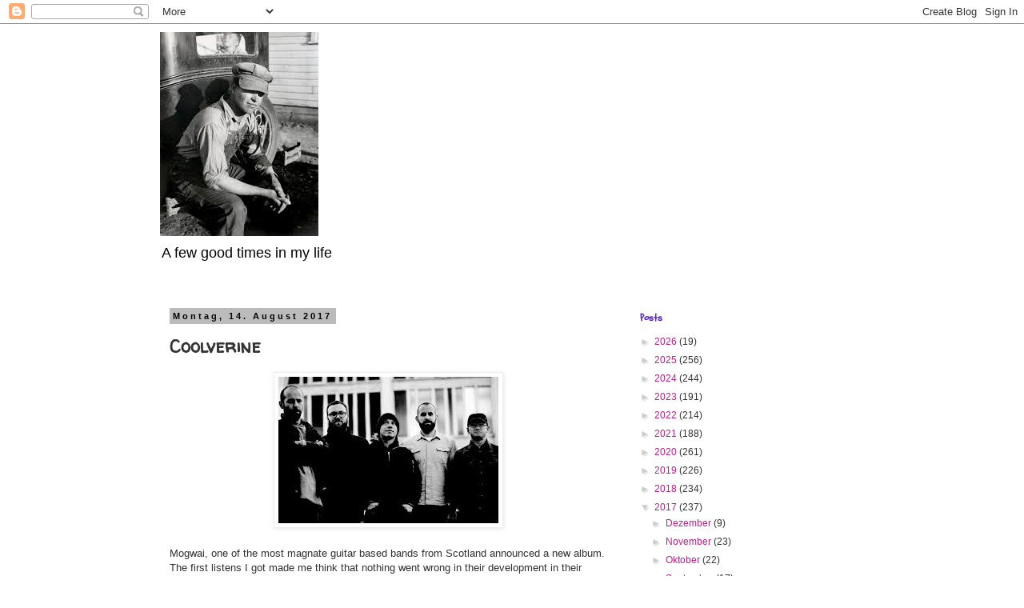

--- FILE ---
content_type: text/html; charset=UTF-8
request_url: http://afewgoodtimesinmylife.blogspot.com/2017/08/coolverine.html
body_size: 44525
content:
<!DOCTYPE html>
<html class='v2' dir='ltr' lang='de'>
<head>
<link href='https://www.blogger.com/static/v1/widgets/335934321-css_bundle_v2.css' rel='stylesheet' type='text/css'/>
<meta content='width=1100' name='viewport'/>
<meta content='text/html; charset=UTF-8' http-equiv='Content-Type'/>
<meta content='blogger' name='generator'/>
<link href='http://afewgoodtimesinmylife.blogspot.com/favicon.ico' rel='icon' type='image/x-icon'/>
<link href='http://afewgoodtimesinmylife.blogspot.com/2017/08/coolverine.html' rel='canonical'/>
<link rel="alternate" type="application/atom+xml" title=" A few good times in my life - Atom" href="http://afewgoodtimesinmylife.blogspot.com/feeds/posts/default" />
<link rel="alternate" type="application/rss+xml" title=" A few good times in my life - RSS" href="http://afewgoodtimesinmylife.blogspot.com/feeds/posts/default?alt=rss" />
<link rel="service.post" type="application/atom+xml" title=" A few good times in my life - Atom" href="https://www.blogger.com/feeds/7052560057797200759/posts/default" />

<link rel="alternate" type="application/atom+xml" title=" A few good times in my life - Atom" href="http://afewgoodtimesinmylife.blogspot.com/feeds/549249361893597320/comments/default" />
<!--Can't find substitution for tag [blog.ieCssRetrofitLinks]-->
<link href='[data-uri]' rel='image_src'/>
<meta content='http://afewgoodtimesinmylife.blogspot.com/2017/08/coolverine.html' property='og:url'/>
<meta content='Coolverine' property='og:title'/>
<meta content='   Mogwai, one of the most magnate guitar based bands from Scotland announced a new album. The first listens I got made me think that nothin...' property='og:description'/>
<meta content='[data-uri]' property='og:image'/>
<title> A few good times in my life: Coolverine</title>
<style type='text/css'>@font-face{font-family:'Rock Salt';font-style:normal;font-weight:400;font-display:swap;src:url(//fonts.gstatic.com/s/rocksalt/v24/MwQ0bhv11fWD6QsAVOZrt0M6p7NGrQ.woff2)format('woff2');unicode-range:U+0000-00FF,U+0131,U+0152-0153,U+02BB-02BC,U+02C6,U+02DA,U+02DC,U+0304,U+0308,U+0329,U+2000-206F,U+20AC,U+2122,U+2191,U+2193,U+2212,U+2215,U+FEFF,U+FFFD;}@font-face{font-family:'Schoolbell';font-style:normal;font-weight:400;font-display:swap;src:url(//fonts.gstatic.com/s/schoolbell/v18/92zQtBZWOrcgoe-fgnJIZxUa60ZpbiU.woff2)format('woff2');unicode-range:U+0000-00FF,U+0131,U+0152-0153,U+02BB-02BC,U+02C6,U+02DA,U+02DC,U+0304,U+0308,U+0329,U+2000-206F,U+20AC,U+2122,U+2191,U+2193,U+2212,U+2215,U+FEFF,U+FFFD;}@font-face{font-family:'Walter Turncoat';font-style:normal;font-weight:400;font-display:swap;src:url(//fonts.gstatic.com/s/walterturncoat/v24/snfys0Gs98ln43n0d-14ULoToe6LZxecYZVfqA.woff2)format('woff2');unicode-range:U+0000-00FF,U+0131,U+0152-0153,U+02BB-02BC,U+02C6,U+02DA,U+02DC,U+0304,U+0308,U+0329,U+2000-206F,U+20AC,U+2122,U+2191,U+2193,U+2212,U+2215,U+FEFF,U+FFFD;}</style>
<style id='page-skin-1' type='text/css'><!--
/*
-----------------------------------------------
Blogger Template Style
Name:     Simple
Designer: Blogger
URL:      www.blogger.com
----------------------------------------------- */
/* Content
----------------------------------------------- */
body {
font: normal normal 12px 'Trebuchet MS', Trebuchet, Verdana, sans-serif;
color: #333333;
background: #ffffff none repeat scroll top left;
padding: 0 0 0 0;
}
html body .region-inner {
min-width: 0;
max-width: 100%;
width: auto;
}
h2 {
font-size: 22px;
}
a:link {
text-decoration:none;
color: #bb2188;
}
a:visited {
text-decoration:none;
color: #888888;
}
a:hover {
text-decoration:underline;
color: #33aaff;
}
.body-fauxcolumn-outer .fauxcolumn-inner {
background: transparent none repeat scroll top left;
_background-image: none;
}
.body-fauxcolumn-outer .cap-top {
position: absolute;
z-index: 1;
height: 400px;
width: 100%;
}
.body-fauxcolumn-outer .cap-top .cap-left {
width: 100%;
background: transparent none repeat-x scroll top left;
_background-image: none;
}
.content-outer {
-moz-box-shadow: 0 0 0 rgba(0, 0, 0, .15);
-webkit-box-shadow: 0 0 0 rgba(0, 0, 0, .15);
-goog-ms-box-shadow: 0 0 0 #333333;
box-shadow: 0 0 0 rgba(0, 0, 0, .15);
margin-bottom: 1px;
}
.content-inner {
padding: 10px 40px;
}
.content-inner {
background-color: #ffffff;
}
/* Header
----------------------------------------------- */
.header-outer {
background: transparent none repeat-x scroll 0 -400px;
_background-image: none;
}
.Header h1 {
font: normal normal 40px Rock Salt;
color: #bb2188;
text-shadow: 0 0 0 rgba(0, 0, 0, .2);
}
.Header h1 a {
color: #bb2188;
}
.Header .description {
font-size: 18px;
color: #000000;
}
.header-inner .Header .titlewrapper {
padding: 22px 0;
}
.header-inner .Header .descriptionwrapper {
padding: 0 0;
}
/* Tabs
----------------------------------------------- */
.tabs-inner .section:first-child {
border-top: 0 solid #dddddd;
}
.tabs-inner .section:first-child ul {
margin-top: -1px;
border-top: 1px solid #dddddd;
border-left: 1px solid #dddddd;
border-right: 1px solid #dddddd;
}
.tabs-inner .widget ul {
background: transparent none repeat-x scroll 0 -800px;
_background-image: none;
border-bottom: 1px solid #dddddd;
margin-top: 0;
margin-left: -30px;
margin-right: -30px;
}
.tabs-inner .widget li a {
display: inline-block;
padding: .6em 1em;
font: normal normal 12px 'Trebuchet MS', Trebuchet, Verdana, sans-serif;
color: #000000;
border-left: 1px solid #ffffff;
border-right: 1px solid #dddddd;
}
.tabs-inner .widget li:first-child a {
border-left: none;
}
.tabs-inner .widget li.selected a, .tabs-inner .widget li a:hover {
color: #000000;
background-color: #eeeeee;
text-decoration: none;
}
/* Columns
----------------------------------------------- */
.main-outer {
border-top: 0 solid transparent;
}
.fauxcolumn-left-outer .fauxcolumn-inner {
border-right: 1px solid transparent;
}
.fauxcolumn-right-outer .fauxcolumn-inner {
border-left: 1px solid transparent;
}
/* Headings
----------------------------------------------- */
div.widget > h2,
div.widget h2.title {
margin: 0 0 1em 0;
font: normal bold 12px Schoolbell;
color: #5321bb;
}
/* Widgets
----------------------------------------------- */
.widget .zippy {
color: #cccccc;
text-shadow: 2px 2px 1px rgba(0, 0, 0, .1);
}
.widget .popular-posts ul {
list-style: none;
}
/* Posts
----------------------------------------------- */
h2.date-header {
font: normal bold 11px Arial, Tahoma, Helvetica, FreeSans, sans-serif;
}
.date-header span {
background-color: #bbbbbb;
color: #000000;
padding: 0.4em;
letter-spacing: 3px;
margin: inherit;
}
.main-inner {
padding-top: 35px;
padding-bottom: 65px;
}
.main-inner .column-center-inner {
padding: 0 0;
}
.main-inner .column-center-inner .section {
margin: 0 1em;
}
.post {
margin: 0 0 45px 0;
}
h3.post-title, .comments h4 {
font: normal bold 22px Walter Turncoat;
margin: .75em 0 0;
}
.post-body {
font-size: 110%;
line-height: 1.4;
position: relative;
}
.post-body img, .post-body .tr-caption-container, .Profile img, .Image img,
.BlogList .item-thumbnail img {
padding: 2px;
background: #ffffff;
border: 1px solid #eeeeee;
-moz-box-shadow: 1px 1px 5px rgba(0, 0, 0, .1);
-webkit-box-shadow: 1px 1px 5px rgba(0, 0, 0, .1);
box-shadow: 1px 1px 5px rgba(0, 0, 0, .1);
}
.post-body img, .post-body .tr-caption-container {
padding: 5px;
}
.post-body .tr-caption-container {
color: #333333;
}
.post-body .tr-caption-container img {
padding: 0;
background: transparent;
border: none;
-moz-box-shadow: 0 0 0 rgba(0, 0, 0, .1);
-webkit-box-shadow: 0 0 0 rgba(0, 0, 0, .1);
box-shadow: 0 0 0 rgba(0, 0, 0, .1);
}
.post-header {
margin: 0 0 1.5em;
line-height: 1.6;
font-size: 90%;
}
.post-footer {
margin: 20px -2px 0;
padding: 5px 10px;
color: #191919;
background-color: #eeeeee;
border-bottom: 1px solid #eeeeee;
line-height: 1.6;
font-size: 90%;
}
#comments .comment-author {
padding-top: 1.5em;
border-top: 1px solid transparent;
background-position: 0 1.5em;
}
#comments .comment-author:first-child {
padding-top: 0;
border-top: none;
}
.avatar-image-container {
margin: .2em 0 0;
}
#comments .avatar-image-container img {
border: 1px solid #eeeeee;
}
/* Comments
----------------------------------------------- */
.comments .comments-content .icon.blog-author {
background-repeat: no-repeat;
background-image: url([data-uri]);
}
.comments .comments-content .loadmore a {
border-top: 1px solid #cccccc;
border-bottom: 1px solid #cccccc;
}
.comments .comment-thread.inline-thread {
background-color: #eeeeee;
}
.comments .continue {
border-top: 2px solid #cccccc;
}
/* Accents
---------------------------------------------- */
.section-columns td.columns-cell {
border-left: 1px solid transparent;
}
.blog-pager {
background: transparent url(//www.blogblog.com/1kt/simple/paging_dot.png) repeat-x scroll top center;
}
.blog-pager-older-link, .home-link,
.blog-pager-newer-link {
background-color: #ffffff;
padding: 5px;
}
.footer-outer {
border-top: 1px dashed #bbbbbb;
}
/* Mobile
----------------------------------------------- */
body.mobile  {
background-size: auto;
}
.mobile .body-fauxcolumn-outer {
background: transparent none repeat scroll top left;
}
.mobile .body-fauxcolumn-outer .cap-top {
background-size: 100% auto;
}
.mobile .content-outer {
-webkit-box-shadow: 0 0 3px rgba(0, 0, 0, .15);
box-shadow: 0 0 3px rgba(0, 0, 0, .15);
}
.mobile .tabs-inner .widget ul {
margin-left: 0;
margin-right: 0;
}
.mobile .post {
margin: 0;
}
.mobile .main-inner .column-center-inner .section {
margin: 0;
}
.mobile .date-header span {
padding: 0.1em 10px;
margin: 0 -10px;
}
.mobile h3.post-title {
margin: 0;
}
.mobile .blog-pager {
background: transparent none no-repeat scroll top center;
}
.mobile .footer-outer {
border-top: none;
}
.mobile .main-inner, .mobile .footer-inner {
background-color: #ffffff;
}
.mobile-index-contents {
color: #333333;
}
.mobile-link-button {
background-color: #bb2188;
}
.mobile-link-button a:link, .mobile-link-button a:visited {
color: #ffffff;
}
.mobile .tabs-inner .section:first-child {
border-top: none;
}
.mobile .tabs-inner .PageList .widget-content {
background-color: #eeeeee;
color: #000000;
border-top: 1px solid #dddddd;
border-bottom: 1px solid #dddddd;
}
.mobile .tabs-inner .PageList .widget-content .pagelist-arrow {
border-left: 1px solid #dddddd;
}

--></style>
<style id='template-skin-1' type='text/css'><!--
body {
min-width: 960px;
}
.content-outer, .content-fauxcolumn-outer, .region-inner {
min-width: 960px;
max-width: 960px;
_width: 960px;
}
.main-inner .columns {
padding-left: 0;
padding-right: 310px;
}
.main-inner .fauxcolumn-center-outer {
left: 0;
right: 310px;
/* IE6 does not respect left and right together */
_width: expression(this.parentNode.offsetWidth -
parseInt("0") -
parseInt("310px") + 'px');
}
.main-inner .fauxcolumn-left-outer {
width: 0;
}
.main-inner .fauxcolumn-right-outer {
width: 310px;
}
.main-inner .column-left-outer {
width: 0;
right: 100%;
margin-left: -0;
}
.main-inner .column-right-outer {
width: 310px;
margin-right: -310px;
}
#layout {
min-width: 0;
}
#layout .content-outer {
min-width: 0;
width: 800px;
}
#layout .region-inner {
min-width: 0;
width: auto;
}
body#layout div.add_widget {
padding: 8px;
}
body#layout div.add_widget a {
margin-left: 32px;
}
--></style>
<link href='https://www.blogger.com/dyn-css/authorization.css?targetBlogID=7052560057797200759&amp;zx=b23e408b-cb4f-47b2-95f3-a99053b5fb66' media='none' onload='if(media!=&#39;all&#39;)media=&#39;all&#39;' rel='stylesheet'/><noscript><link href='https://www.blogger.com/dyn-css/authorization.css?targetBlogID=7052560057797200759&amp;zx=b23e408b-cb4f-47b2-95f3-a99053b5fb66' rel='stylesheet'/></noscript>
<meta name='google-adsense-platform-account' content='ca-host-pub-1556223355139109'/>
<meta name='google-adsense-platform-domain' content='blogspot.com'/>

</head>
<body class='loading variant-simplysimple'>
<div class='navbar section' id='navbar' name='Navbar'><div class='widget Navbar' data-version='1' id='Navbar1'><script type="text/javascript">
    function setAttributeOnload(object, attribute, val) {
      if(window.addEventListener) {
        window.addEventListener('load',
          function(){ object[attribute] = val; }, false);
      } else {
        window.attachEvent('onload', function(){ object[attribute] = val; });
      }
    }
  </script>
<div id="navbar-iframe-container"></div>
<script type="text/javascript" src="https://apis.google.com/js/platform.js"></script>
<script type="text/javascript">
      gapi.load("gapi.iframes:gapi.iframes.style.bubble", function() {
        if (gapi.iframes && gapi.iframes.getContext) {
          gapi.iframes.getContext().openChild({
              url: 'https://www.blogger.com/navbar/7052560057797200759?po\x3d549249361893597320\x26origin\x3dhttp://afewgoodtimesinmylife.blogspot.com',
              where: document.getElementById("navbar-iframe-container"),
              id: "navbar-iframe"
          });
        }
      });
    </script><script type="text/javascript">
(function() {
var script = document.createElement('script');
script.type = 'text/javascript';
script.src = '//pagead2.googlesyndication.com/pagead/js/google_top_exp.js';
var head = document.getElementsByTagName('head')[0];
if (head) {
head.appendChild(script);
}})();
</script>
</div></div>
<div class='body-fauxcolumns'>
<div class='fauxcolumn-outer body-fauxcolumn-outer'>
<div class='cap-top'>
<div class='cap-left'></div>
<div class='cap-right'></div>
</div>
<div class='fauxborder-left'>
<div class='fauxborder-right'></div>
<div class='fauxcolumn-inner'>
</div>
</div>
<div class='cap-bottom'>
<div class='cap-left'></div>
<div class='cap-right'></div>
</div>
</div>
</div>
<div class='content'>
<div class='content-fauxcolumns'>
<div class='fauxcolumn-outer content-fauxcolumn-outer'>
<div class='cap-top'>
<div class='cap-left'></div>
<div class='cap-right'></div>
</div>
<div class='fauxborder-left'>
<div class='fauxborder-right'></div>
<div class='fauxcolumn-inner'>
</div>
</div>
<div class='cap-bottom'>
<div class='cap-left'></div>
<div class='cap-right'></div>
</div>
</div>
</div>
<div class='content-outer'>
<div class='content-cap-top cap-top'>
<div class='cap-left'></div>
<div class='cap-right'></div>
</div>
<div class='fauxborder-left content-fauxborder-left'>
<div class='fauxborder-right content-fauxborder-right'></div>
<div class='content-inner'>
<header>
<div class='header-outer'>
<div class='header-cap-top cap-top'>
<div class='cap-left'></div>
<div class='cap-right'></div>
</div>
<div class='fauxborder-left header-fauxborder-left'>
<div class='fauxborder-right header-fauxborder-right'></div>
<div class='region-inner header-inner'>
<div class='header section' id='header' name='Header'><div class='widget Header' data-version='1' id='Header1'>
<div id='header-inner'>
<a href='http://afewgoodtimesinmylife.blogspot.com/' style='display: block'>
<img alt=' A few good times in my life' height='255px; ' id='Header1_headerimg' src='https://blogger.googleusercontent.com/img/b/R29vZ2xl/AVvXsEjRnqBZrZYEEFW-F04DC7_NL8Wg_OE0JJ8jxJ95Sw8bqew1Tb6_0UudYwSMhUsHMXR0NBFnncLRpZm8edtDp1_14CJl0UgoHVw0l5-A3iNkQkzQ9hKNCnqjoGd1nbAiMaREOtnoIlSzHv4/s880/Download.jpg' style='display: block' width='198px; '/>
</a>
<div class='descriptionwrapper'>
<p class='description'><span> A few good times in my life</span></p>
</div>
</div>
</div></div>
</div>
</div>
<div class='header-cap-bottom cap-bottom'>
<div class='cap-left'></div>
<div class='cap-right'></div>
</div>
</div>
</header>
<div class='tabs-outer'>
<div class='tabs-cap-top cap-top'>
<div class='cap-left'></div>
<div class='cap-right'></div>
</div>
<div class='fauxborder-left tabs-fauxborder-left'>
<div class='fauxborder-right tabs-fauxborder-right'></div>
<div class='region-inner tabs-inner'>
<div class='tabs no-items section' id='crosscol' name='Spaltenübergreifend'></div>
<div class='tabs no-items section' id='crosscol-overflow' name='Cross-Column 2'></div>
</div>
</div>
<div class='tabs-cap-bottom cap-bottom'>
<div class='cap-left'></div>
<div class='cap-right'></div>
</div>
</div>
<div class='main-outer'>
<div class='main-cap-top cap-top'>
<div class='cap-left'></div>
<div class='cap-right'></div>
</div>
<div class='fauxborder-left main-fauxborder-left'>
<div class='fauxborder-right main-fauxborder-right'></div>
<div class='region-inner main-inner'>
<div class='columns fauxcolumns'>
<div class='fauxcolumn-outer fauxcolumn-center-outer'>
<div class='cap-top'>
<div class='cap-left'></div>
<div class='cap-right'></div>
</div>
<div class='fauxborder-left'>
<div class='fauxborder-right'></div>
<div class='fauxcolumn-inner'>
</div>
</div>
<div class='cap-bottom'>
<div class='cap-left'></div>
<div class='cap-right'></div>
</div>
</div>
<div class='fauxcolumn-outer fauxcolumn-left-outer'>
<div class='cap-top'>
<div class='cap-left'></div>
<div class='cap-right'></div>
</div>
<div class='fauxborder-left'>
<div class='fauxborder-right'></div>
<div class='fauxcolumn-inner'>
</div>
</div>
<div class='cap-bottom'>
<div class='cap-left'></div>
<div class='cap-right'></div>
</div>
</div>
<div class='fauxcolumn-outer fauxcolumn-right-outer'>
<div class='cap-top'>
<div class='cap-left'></div>
<div class='cap-right'></div>
</div>
<div class='fauxborder-left'>
<div class='fauxborder-right'></div>
<div class='fauxcolumn-inner'>
</div>
</div>
<div class='cap-bottom'>
<div class='cap-left'></div>
<div class='cap-right'></div>
</div>
</div>
<!-- corrects IE6 width calculation -->
<div class='columns-inner'>
<div class='column-center-outer'>
<div class='column-center-inner'>
<div class='main section' id='main' name='Hauptbereich'><div class='widget Blog' data-version='1' id='Blog1'>
<div class='blog-posts hfeed'>

          <div class="date-outer">
        
<h2 class='date-header'><span>Montag, 14. August 2017</span></h2>

          <div class="date-posts">
        
<div class='post-outer'>
<div class='post hentry uncustomized-post-template' itemprop='blogPost' itemscope='itemscope' itemtype='http://schema.org/BlogPosting'>
<meta content='[data-uri]' itemprop='image_url'/>
<meta content='7052560057797200759' itemprop='blogId'/>
<meta content='549249361893597320' itemprop='postId'/>
<a name='549249361893597320'></a>
<h3 class='post-title entry-title' itemprop='name'>
Coolverine
</h3>
<div class='post-header'>
<div class='post-header-line-1'></div>
</div>
<div class='post-body entry-content' id='post-body-549249361893597320' itemprop='description articleBody'>
<div style="text-align: center;">
<img alt="Bildergebnis für mogwai" src="[data-uri]" /></div>
<br />
Mogwai, one of the most magnate guitar based bands from Scotland announced a new album. The first listens I got made me think that nothing went wrong in their development in their sound. Still guitar and bass dominated they design an aural experience to our ears. A resounding vibrato, bass is enriched with rumbling ends, before almost trimidly a guitar melody starts. After more than two minutes Mogwai's line this song scaffolding with a flatly swelling sound capes, before the melody transformed in the sound process <i>Coolverine </i>allows to end after six-minute sound drunkeness. Still fascinating and far above the average. Like this song and the record and they persuaded me live one year ago.<br />
<br />
<br />
<div class="separator" style="clear: both; text-align: center;">
<iframe width="320" height="266" class="YOUTUBE-iframe-video" data-thumbnail-src="https://i.ytimg.com/vi/Cu1UVzJYfao/0.jpg" src="https://www.youtube.com/embed/Cu1UVzJYfao?feature=player_embedded" frameborder="0" allowfullscreen></iframe></div>
<br />
<div style='clear: both;'></div>
</div>
<div class='post-footer'>
<div class='post-footer-line post-footer-line-1'>
<span class='post-author vcard'>
Eingestellt von
<span class='fn' itemprop='author' itemscope='itemscope' itemtype='http://schema.org/Person'>
<meta content='https://www.blogger.com/profile/10405547349428737250' itemprop='url'/>
<a class='g-profile' href='https://www.blogger.com/profile/10405547349428737250' rel='author' title='author profile'>
<span itemprop='name'>Walter</span>
</a>
</span>
</span>
<span class='post-timestamp'>
um
<meta content='http://afewgoodtimesinmylife.blogspot.com/2017/08/coolverine.html' itemprop='url'/>
<a class='timestamp-link' href='http://afewgoodtimesinmylife.blogspot.com/2017/08/coolverine.html' rel='bookmark' title='permanent link'><abbr class='published' itemprop='datePublished' title='2017-08-14T06:10:00+02:00'>06:10</abbr></a>
</span>
<span class='post-comment-link'>
</span>
<span class='post-icons'>
<span class='item-control blog-admin pid-1217827993'>
<a href='https://www.blogger.com/post-edit.g?blogID=7052560057797200759&postID=549249361893597320&from=pencil' title='Post bearbeiten'>
<img alt='' class='icon-action' height='18' src='https://resources.blogblog.com/img/icon18_edit_allbkg.gif' width='18'/>
</a>
</span>
</span>
<div class='post-share-buttons goog-inline-block'>
<a class='goog-inline-block share-button sb-email' href='https://www.blogger.com/share-post.g?blogID=7052560057797200759&postID=549249361893597320&target=email' target='_blank' title='Diesen Post per E-Mail versenden'><span class='share-button-link-text'>Diesen Post per E-Mail versenden</span></a><a class='goog-inline-block share-button sb-blog' href='https://www.blogger.com/share-post.g?blogID=7052560057797200759&postID=549249361893597320&target=blog' onclick='window.open(this.href, "_blank", "height=270,width=475"); return false;' target='_blank' title='BlogThis!'><span class='share-button-link-text'>BlogThis!</span></a><a class='goog-inline-block share-button sb-twitter' href='https://www.blogger.com/share-post.g?blogID=7052560057797200759&postID=549249361893597320&target=twitter' target='_blank' title='Auf X teilen'><span class='share-button-link-text'>Auf X teilen</span></a><a class='goog-inline-block share-button sb-facebook' href='https://www.blogger.com/share-post.g?blogID=7052560057797200759&postID=549249361893597320&target=facebook' onclick='window.open(this.href, "_blank", "height=430,width=640"); return false;' target='_blank' title='In Facebook freigeben'><span class='share-button-link-text'>In Facebook freigeben</span></a><a class='goog-inline-block share-button sb-pinterest' href='https://www.blogger.com/share-post.g?blogID=7052560057797200759&postID=549249361893597320&target=pinterest' target='_blank' title='Auf Pinterest teilen'><span class='share-button-link-text'>Auf Pinterest teilen</span></a>
</div>
</div>
<div class='post-footer-line post-footer-line-2'>
<span class='post-labels'>
Labels:
<a href='http://afewgoodtimesinmylife.blogspot.com/search/label/Mogwai' rel='tag'>Mogwai</a>
</span>
</div>
<div class='post-footer-line post-footer-line-3'>
<span class='post-location'>
</span>
</div>
</div>
</div>
<div class='comments' id='comments'>
<a name='comments'></a>
<h4>Keine Kommentare:</h4>
<div id='Blog1_comments-block-wrapper'>
<dl class='avatar-comment-indent' id='comments-block'>
</dl>
</div>
<p class='comment-footer'>
<a href='https://www.blogger.com/comment/fullpage/post/7052560057797200759/549249361893597320' onclick='javascript:window.open(this.href, "bloggerPopup", "toolbar=0,location=0,statusbar=1,menubar=0,scrollbars=yes,width=640,height=500"); return false;'>Kommentar veröffentlichen</a>
</p>
</div>
</div>

        </div></div>
      
</div>
<div class='blog-pager' id='blog-pager'>
<span id='blog-pager-newer-link'>
<a class='blog-pager-newer-link' href='http://afewgoodtimesinmylife.blogspot.com/2017/08/who-remembers-bill-nelson.html' id='Blog1_blog-pager-newer-link' title='Neuerer Post'>Neuerer Post</a>
</span>
<span id='blog-pager-older-link'>
<a class='blog-pager-older-link' href='http://afewgoodtimesinmylife.blogspot.com/2017/08/unstoppable.html' id='Blog1_blog-pager-older-link' title='Älterer Post'>Älterer Post</a>
</span>
<a class='home-link' href='http://afewgoodtimesinmylife.blogspot.com/'>Startseite</a>
</div>
<div class='clear'></div>
<div class='post-feeds'>
<div class='feed-links'>
Abonnieren
<a class='feed-link' href='http://afewgoodtimesinmylife.blogspot.com/feeds/549249361893597320/comments/default' target='_blank' type='application/atom+xml'>Kommentare zum Post (Atom)</a>
</div>
</div>
</div></div>
</div>
</div>
<div class='column-left-outer'>
<div class='column-left-inner'>
<aside>
</aside>
</div>
</div>
<div class='column-right-outer'>
<div class='column-right-inner'>
<aside>
<div class='sidebar section' id='sidebar-right-1'><div class='widget BlogArchive' data-version='1' id='BlogArchive1'>
<h2>Posts</h2>
<div class='widget-content'>
<div id='ArchiveList'>
<div id='BlogArchive1_ArchiveList'>
<ul class='hierarchy'>
<li class='archivedate collapsed'>
<a class='toggle' href='javascript:void(0)'>
<span class='zippy'>

        &#9658;&#160;
      
</span>
</a>
<a class='post-count-link' href='http://afewgoodtimesinmylife.blogspot.com/2026/'>
2026
</a>
<span class='post-count' dir='ltr'>(19)</span>
<ul class='hierarchy'>
<li class='archivedate collapsed'>
<a class='toggle' href='javascript:void(0)'>
<span class='zippy'>

        &#9658;&#160;
      
</span>
</a>
<a class='post-count-link' href='http://afewgoodtimesinmylife.blogspot.com/2026/01/'>
Januar
</a>
<span class='post-count' dir='ltr'>(19)</span>
</li>
</ul>
</li>
</ul>
<ul class='hierarchy'>
<li class='archivedate collapsed'>
<a class='toggle' href='javascript:void(0)'>
<span class='zippy'>

        &#9658;&#160;
      
</span>
</a>
<a class='post-count-link' href='http://afewgoodtimesinmylife.blogspot.com/2025/'>
2025
</a>
<span class='post-count' dir='ltr'>(256)</span>
<ul class='hierarchy'>
<li class='archivedate collapsed'>
<a class='toggle' href='javascript:void(0)'>
<span class='zippy'>

        &#9658;&#160;
      
</span>
</a>
<a class='post-count-link' href='http://afewgoodtimesinmylife.blogspot.com/2025/12/'>
Dezember
</a>
<span class='post-count' dir='ltr'>(6)</span>
</li>
</ul>
<ul class='hierarchy'>
<li class='archivedate collapsed'>
<a class='toggle' href='javascript:void(0)'>
<span class='zippy'>

        &#9658;&#160;
      
</span>
</a>
<a class='post-count-link' href='http://afewgoodtimesinmylife.blogspot.com/2025/11/'>
November
</a>
<span class='post-count' dir='ltr'>(24)</span>
</li>
</ul>
<ul class='hierarchy'>
<li class='archivedate collapsed'>
<a class='toggle' href='javascript:void(0)'>
<span class='zippy'>

        &#9658;&#160;
      
</span>
</a>
<a class='post-count-link' href='http://afewgoodtimesinmylife.blogspot.com/2025/10/'>
Oktober
</a>
<span class='post-count' dir='ltr'>(25)</span>
</li>
</ul>
<ul class='hierarchy'>
<li class='archivedate collapsed'>
<a class='toggle' href='javascript:void(0)'>
<span class='zippy'>

        &#9658;&#160;
      
</span>
</a>
<a class='post-count-link' href='http://afewgoodtimesinmylife.blogspot.com/2025/09/'>
September
</a>
<span class='post-count' dir='ltr'>(24)</span>
</li>
</ul>
<ul class='hierarchy'>
<li class='archivedate collapsed'>
<a class='toggle' href='javascript:void(0)'>
<span class='zippy'>

        &#9658;&#160;
      
</span>
</a>
<a class='post-count-link' href='http://afewgoodtimesinmylife.blogspot.com/2025/08/'>
August
</a>
<span class='post-count' dir='ltr'>(24)</span>
</li>
</ul>
<ul class='hierarchy'>
<li class='archivedate collapsed'>
<a class='toggle' href='javascript:void(0)'>
<span class='zippy'>

        &#9658;&#160;
      
</span>
</a>
<a class='post-count-link' href='http://afewgoodtimesinmylife.blogspot.com/2025/07/'>
Juli
</a>
<span class='post-count' dir='ltr'>(25)</span>
</li>
</ul>
<ul class='hierarchy'>
<li class='archivedate collapsed'>
<a class='toggle' href='javascript:void(0)'>
<span class='zippy'>

        &#9658;&#160;
      
</span>
</a>
<a class='post-count-link' href='http://afewgoodtimesinmylife.blogspot.com/2025/06/'>
Juni
</a>
<span class='post-count' dir='ltr'>(21)</span>
</li>
</ul>
<ul class='hierarchy'>
<li class='archivedate collapsed'>
<a class='toggle' href='javascript:void(0)'>
<span class='zippy'>

        &#9658;&#160;
      
</span>
</a>
<a class='post-count-link' href='http://afewgoodtimesinmylife.blogspot.com/2025/05/'>
Mai
</a>
<span class='post-count' dir='ltr'>(26)</span>
</li>
</ul>
<ul class='hierarchy'>
<li class='archivedate collapsed'>
<a class='toggle' href='javascript:void(0)'>
<span class='zippy'>

        &#9658;&#160;
      
</span>
</a>
<a class='post-count-link' href='http://afewgoodtimesinmylife.blogspot.com/2025/04/'>
April
</a>
<span class='post-count' dir='ltr'>(25)</span>
</li>
</ul>
<ul class='hierarchy'>
<li class='archivedate collapsed'>
<a class='toggle' href='javascript:void(0)'>
<span class='zippy'>

        &#9658;&#160;
      
</span>
</a>
<a class='post-count-link' href='http://afewgoodtimesinmylife.blogspot.com/2025/03/'>
März
</a>
<span class='post-count' dir='ltr'>(25)</span>
</li>
</ul>
<ul class='hierarchy'>
<li class='archivedate collapsed'>
<a class='toggle' href='javascript:void(0)'>
<span class='zippy'>

        &#9658;&#160;
      
</span>
</a>
<a class='post-count-link' href='http://afewgoodtimesinmylife.blogspot.com/2025/02/'>
Februar
</a>
<span class='post-count' dir='ltr'>(24)</span>
</li>
</ul>
<ul class='hierarchy'>
<li class='archivedate collapsed'>
<a class='toggle' href='javascript:void(0)'>
<span class='zippy'>

        &#9658;&#160;
      
</span>
</a>
<a class='post-count-link' href='http://afewgoodtimesinmylife.blogspot.com/2025/01/'>
Januar
</a>
<span class='post-count' dir='ltr'>(7)</span>
</li>
</ul>
</li>
</ul>
<ul class='hierarchy'>
<li class='archivedate collapsed'>
<a class='toggle' href='javascript:void(0)'>
<span class='zippy'>

        &#9658;&#160;
      
</span>
</a>
<a class='post-count-link' href='http://afewgoodtimesinmylife.blogspot.com/2024/'>
2024
</a>
<span class='post-count' dir='ltr'>(244)</span>
<ul class='hierarchy'>
<li class='archivedate collapsed'>
<a class='toggle' href='javascript:void(0)'>
<span class='zippy'>

        &#9658;&#160;
      
</span>
</a>
<a class='post-count-link' href='http://afewgoodtimesinmylife.blogspot.com/2024/12/'>
Dezember
</a>
<span class='post-count' dir='ltr'>(12)</span>
</li>
</ul>
<ul class='hierarchy'>
<li class='archivedate collapsed'>
<a class='toggle' href='javascript:void(0)'>
<span class='zippy'>

        &#9658;&#160;
      
</span>
</a>
<a class='post-count-link' href='http://afewgoodtimesinmylife.blogspot.com/2024/11/'>
November
</a>
<span class='post-count' dir='ltr'>(27)</span>
</li>
</ul>
<ul class='hierarchy'>
<li class='archivedate collapsed'>
<a class='toggle' href='javascript:void(0)'>
<span class='zippy'>

        &#9658;&#160;
      
</span>
</a>
<a class='post-count-link' href='http://afewgoodtimesinmylife.blogspot.com/2024/10/'>
Oktober
</a>
<span class='post-count' dir='ltr'>(31)</span>
</li>
</ul>
<ul class='hierarchy'>
<li class='archivedate collapsed'>
<a class='toggle' href='javascript:void(0)'>
<span class='zippy'>

        &#9658;&#160;
      
</span>
</a>
<a class='post-count-link' href='http://afewgoodtimesinmylife.blogspot.com/2024/09/'>
September
</a>
<span class='post-count' dir='ltr'>(26)</span>
</li>
</ul>
<ul class='hierarchy'>
<li class='archivedate collapsed'>
<a class='toggle' href='javascript:void(0)'>
<span class='zippy'>

        &#9658;&#160;
      
</span>
</a>
<a class='post-count-link' href='http://afewgoodtimesinmylife.blogspot.com/2024/08/'>
August
</a>
<span class='post-count' dir='ltr'>(30)</span>
</li>
</ul>
<ul class='hierarchy'>
<li class='archivedate collapsed'>
<a class='toggle' href='javascript:void(0)'>
<span class='zippy'>

        &#9658;&#160;
      
</span>
</a>
<a class='post-count-link' href='http://afewgoodtimesinmylife.blogspot.com/2024/07/'>
Juli
</a>
<span class='post-count' dir='ltr'>(25)</span>
</li>
</ul>
<ul class='hierarchy'>
<li class='archivedate collapsed'>
<a class='toggle' href='javascript:void(0)'>
<span class='zippy'>

        &#9658;&#160;
      
</span>
</a>
<a class='post-count-link' href='http://afewgoodtimesinmylife.blogspot.com/2024/06/'>
Juni
</a>
<span class='post-count' dir='ltr'>(15)</span>
</li>
</ul>
<ul class='hierarchy'>
<li class='archivedate collapsed'>
<a class='toggle' href='javascript:void(0)'>
<span class='zippy'>

        &#9658;&#160;
      
</span>
</a>
<a class='post-count-link' href='http://afewgoodtimesinmylife.blogspot.com/2024/05/'>
Mai
</a>
<span class='post-count' dir='ltr'>(19)</span>
</li>
</ul>
<ul class='hierarchy'>
<li class='archivedate collapsed'>
<a class='toggle' href='javascript:void(0)'>
<span class='zippy'>

        &#9658;&#160;
      
</span>
</a>
<a class='post-count-link' href='http://afewgoodtimesinmylife.blogspot.com/2024/04/'>
April
</a>
<span class='post-count' dir='ltr'>(16)</span>
</li>
</ul>
<ul class='hierarchy'>
<li class='archivedate collapsed'>
<a class='toggle' href='javascript:void(0)'>
<span class='zippy'>

        &#9658;&#160;
      
</span>
</a>
<a class='post-count-link' href='http://afewgoodtimesinmylife.blogspot.com/2024/03/'>
März
</a>
<span class='post-count' dir='ltr'>(21)</span>
</li>
</ul>
<ul class='hierarchy'>
<li class='archivedate collapsed'>
<a class='toggle' href='javascript:void(0)'>
<span class='zippy'>

        &#9658;&#160;
      
</span>
</a>
<a class='post-count-link' href='http://afewgoodtimesinmylife.blogspot.com/2024/02/'>
Februar
</a>
<span class='post-count' dir='ltr'>(16)</span>
</li>
</ul>
<ul class='hierarchy'>
<li class='archivedate collapsed'>
<a class='toggle' href='javascript:void(0)'>
<span class='zippy'>

        &#9658;&#160;
      
</span>
</a>
<a class='post-count-link' href='http://afewgoodtimesinmylife.blogspot.com/2024/01/'>
Januar
</a>
<span class='post-count' dir='ltr'>(6)</span>
</li>
</ul>
</li>
</ul>
<ul class='hierarchy'>
<li class='archivedate collapsed'>
<a class='toggle' href='javascript:void(0)'>
<span class='zippy'>

        &#9658;&#160;
      
</span>
</a>
<a class='post-count-link' href='http://afewgoodtimesinmylife.blogspot.com/2023/'>
2023
</a>
<span class='post-count' dir='ltr'>(191)</span>
<ul class='hierarchy'>
<li class='archivedate collapsed'>
<a class='toggle' href='javascript:void(0)'>
<span class='zippy'>

        &#9658;&#160;
      
</span>
</a>
<a class='post-count-link' href='http://afewgoodtimesinmylife.blogspot.com/2023/12/'>
Dezember
</a>
<span class='post-count' dir='ltr'>(9)</span>
</li>
</ul>
<ul class='hierarchy'>
<li class='archivedate collapsed'>
<a class='toggle' href='javascript:void(0)'>
<span class='zippy'>

        &#9658;&#160;
      
</span>
</a>
<a class='post-count-link' href='http://afewgoodtimesinmylife.blogspot.com/2023/11/'>
November
</a>
<span class='post-count' dir='ltr'>(17)</span>
</li>
</ul>
<ul class='hierarchy'>
<li class='archivedate collapsed'>
<a class='toggle' href='javascript:void(0)'>
<span class='zippy'>

        &#9658;&#160;
      
</span>
</a>
<a class='post-count-link' href='http://afewgoodtimesinmylife.blogspot.com/2023/10/'>
Oktober
</a>
<span class='post-count' dir='ltr'>(17)</span>
</li>
</ul>
<ul class='hierarchy'>
<li class='archivedate collapsed'>
<a class='toggle' href='javascript:void(0)'>
<span class='zippy'>

        &#9658;&#160;
      
</span>
</a>
<a class='post-count-link' href='http://afewgoodtimesinmylife.blogspot.com/2023/09/'>
September
</a>
<span class='post-count' dir='ltr'>(14)</span>
</li>
</ul>
<ul class='hierarchy'>
<li class='archivedate collapsed'>
<a class='toggle' href='javascript:void(0)'>
<span class='zippy'>

        &#9658;&#160;
      
</span>
</a>
<a class='post-count-link' href='http://afewgoodtimesinmylife.blogspot.com/2023/08/'>
August
</a>
<span class='post-count' dir='ltr'>(19)</span>
</li>
</ul>
<ul class='hierarchy'>
<li class='archivedate collapsed'>
<a class='toggle' href='javascript:void(0)'>
<span class='zippy'>

        &#9658;&#160;
      
</span>
</a>
<a class='post-count-link' href='http://afewgoodtimesinmylife.blogspot.com/2023/07/'>
Juli
</a>
<span class='post-count' dir='ltr'>(6)</span>
</li>
</ul>
<ul class='hierarchy'>
<li class='archivedate collapsed'>
<a class='toggle' href='javascript:void(0)'>
<span class='zippy'>

        &#9658;&#160;
      
</span>
</a>
<a class='post-count-link' href='http://afewgoodtimesinmylife.blogspot.com/2023/06/'>
Juni
</a>
<span class='post-count' dir='ltr'>(15)</span>
</li>
</ul>
<ul class='hierarchy'>
<li class='archivedate collapsed'>
<a class='toggle' href='javascript:void(0)'>
<span class='zippy'>

        &#9658;&#160;
      
</span>
</a>
<a class='post-count-link' href='http://afewgoodtimesinmylife.blogspot.com/2023/05/'>
Mai
</a>
<span class='post-count' dir='ltr'>(21)</span>
</li>
</ul>
<ul class='hierarchy'>
<li class='archivedate collapsed'>
<a class='toggle' href='javascript:void(0)'>
<span class='zippy'>

        &#9658;&#160;
      
</span>
</a>
<a class='post-count-link' href='http://afewgoodtimesinmylife.blogspot.com/2023/04/'>
April
</a>
<span class='post-count' dir='ltr'>(18)</span>
</li>
</ul>
<ul class='hierarchy'>
<li class='archivedate collapsed'>
<a class='toggle' href='javascript:void(0)'>
<span class='zippy'>

        &#9658;&#160;
      
</span>
</a>
<a class='post-count-link' href='http://afewgoodtimesinmylife.blogspot.com/2023/03/'>
März
</a>
<span class='post-count' dir='ltr'>(22)</span>
</li>
</ul>
<ul class='hierarchy'>
<li class='archivedate collapsed'>
<a class='toggle' href='javascript:void(0)'>
<span class='zippy'>

        &#9658;&#160;
      
</span>
</a>
<a class='post-count-link' href='http://afewgoodtimesinmylife.blogspot.com/2023/02/'>
Februar
</a>
<span class='post-count' dir='ltr'>(20)</span>
</li>
</ul>
<ul class='hierarchy'>
<li class='archivedate collapsed'>
<a class='toggle' href='javascript:void(0)'>
<span class='zippy'>

        &#9658;&#160;
      
</span>
</a>
<a class='post-count-link' href='http://afewgoodtimesinmylife.blogspot.com/2023/01/'>
Januar
</a>
<span class='post-count' dir='ltr'>(13)</span>
</li>
</ul>
</li>
</ul>
<ul class='hierarchy'>
<li class='archivedate collapsed'>
<a class='toggle' href='javascript:void(0)'>
<span class='zippy'>

        &#9658;&#160;
      
</span>
</a>
<a class='post-count-link' href='http://afewgoodtimesinmylife.blogspot.com/2022/'>
2022
</a>
<span class='post-count' dir='ltr'>(214)</span>
<ul class='hierarchy'>
<li class='archivedate collapsed'>
<a class='toggle' href='javascript:void(0)'>
<span class='zippy'>

        &#9658;&#160;
      
</span>
</a>
<a class='post-count-link' href='http://afewgoodtimesinmylife.blogspot.com/2022/12/'>
Dezember
</a>
<span class='post-count' dir='ltr'>(8)</span>
</li>
</ul>
<ul class='hierarchy'>
<li class='archivedate collapsed'>
<a class='toggle' href='javascript:void(0)'>
<span class='zippy'>

        &#9658;&#160;
      
</span>
</a>
<a class='post-count-link' href='http://afewgoodtimesinmylife.blogspot.com/2022/11/'>
November
</a>
<span class='post-count' dir='ltr'>(17)</span>
</li>
</ul>
<ul class='hierarchy'>
<li class='archivedate collapsed'>
<a class='toggle' href='javascript:void(0)'>
<span class='zippy'>

        &#9658;&#160;
      
</span>
</a>
<a class='post-count-link' href='http://afewgoodtimesinmylife.blogspot.com/2022/10/'>
Oktober
</a>
<span class='post-count' dir='ltr'>(24)</span>
</li>
</ul>
<ul class='hierarchy'>
<li class='archivedate collapsed'>
<a class='toggle' href='javascript:void(0)'>
<span class='zippy'>

        &#9658;&#160;
      
</span>
</a>
<a class='post-count-link' href='http://afewgoodtimesinmylife.blogspot.com/2022/09/'>
September
</a>
<span class='post-count' dir='ltr'>(17)</span>
</li>
</ul>
<ul class='hierarchy'>
<li class='archivedate collapsed'>
<a class='toggle' href='javascript:void(0)'>
<span class='zippy'>

        &#9658;&#160;
      
</span>
</a>
<a class='post-count-link' href='http://afewgoodtimesinmylife.blogspot.com/2022/08/'>
August
</a>
<span class='post-count' dir='ltr'>(16)</span>
</li>
</ul>
<ul class='hierarchy'>
<li class='archivedate collapsed'>
<a class='toggle' href='javascript:void(0)'>
<span class='zippy'>

        &#9658;&#160;
      
</span>
</a>
<a class='post-count-link' href='http://afewgoodtimesinmylife.blogspot.com/2022/07/'>
Juli
</a>
<span class='post-count' dir='ltr'>(13)</span>
</li>
</ul>
<ul class='hierarchy'>
<li class='archivedate collapsed'>
<a class='toggle' href='javascript:void(0)'>
<span class='zippy'>

        &#9658;&#160;
      
</span>
</a>
<a class='post-count-link' href='http://afewgoodtimesinmylife.blogspot.com/2022/06/'>
Juni
</a>
<span class='post-count' dir='ltr'>(12)</span>
</li>
</ul>
<ul class='hierarchy'>
<li class='archivedate collapsed'>
<a class='toggle' href='javascript:void(0)'>
<span class='zippy'>

        &#9658;&#160;
      
</span>
</a>
<a class='post-count-link' href='http://afewgoodtimesinmylife.blogspot.com/2022/05/'>
Mai
</a>
<span class='post-count' dir='ltr'>(17)</span>
</li>
</ul>
<ul class='hierarchy'>
<li class='archivedate collapsed'>
<a class='toggle' href='javascript:void(0)'>
<span class='zippy'>

        &#9658;&#160;
      
</span>
</a>
<a class='post-count-link' href='http://afewgoodtimesinmylife.blogspot.com/2022/04/'>
April
</a>
<span class='post-count' dir='ltr'>(23)</span>
</li>
</ul>
<ul class='hierarchy'>
<li class='archivedate collapsed'>
<a class='toggle' href='javascript:void(0)'>
<span class='zippy'>

        &#9658;&#160;
      
</span>
</a>
<a class='post-count-link' href='http://afewgoodtimesinmylife.blogspot.com/2022/03/'>
März
</a>
<span class='post-count' dir='ltr'>(23)</span>
</li>
</ul>
<ul class='hierarchy'>
<li class='archivedate collapsed'>
<a class='toggle' href='javascript:void(0)'>
<span class='zippy'>

        &#9658;&#160;
      
</span>
</a>
<a class='post-count-link' href='http://afewgoodtimesinmylife.blogspot.com/2022/02/'>
Februar
</a>
<span class='post-count' dir='ltr'>(23)</span>
</li>
</ul>
<ul class='hierarchy'>
<li class='archivedate collapsed'>
<a class='toggle' href='javascript:void(0)'>
<span class='zippy'>

        &#9658;&#160;
      
</span>
</a>
<a class='post-count-link' href='http://afewgoodtimesinmylife.blogspot.com/2022/01/'>
Januar
</a>
<span class='post-count' dir='ltr'>(21)</span>
</li>
</ul>
</li>
</ul>
<ul class='hierarchy'>
<li class='archivedate collapsed'>
<a class='toggle' href='javascript:void(0)'>
<span class='zippy'>

        &#9658;&#160;
      
</span>
</a>
<a class='post-count-link' href='http://afewgoodtimesinmylife.blogspot.com/2021/'>
2021
</a>
<span class='post-count' dir='ltr'>(188)</span>
<ul class='hierarchy'>
<li class='archivedate collapsed'>
<a class='toggle' href='javascript:void(0)'>
<span class='zippy'>

        &#9658;&#160;
      
</span>
</a>
<a class='post-count-link' href='http://afewgoodtimesinmylife.blogspot.com/2021/12/'>
Dezember
</a>
<span class='post-count' dir='ltr'>(6)</span>
</li>
</ul>
<ul class='hierarchy'>
<li class='archivedate collapsed'>
<a class='toggle' href='javascript:void(0)'>
<span class='zippy'>

        &#9658;&#160;
      
</span>
</a>
<a class='post-count-link' href='http://afewgoodtimesinmylife.blogspot.com/2021/11/'>
November
</a>
<span class='post-count' dir='ltr'>(20)</span>
</li>
</ul>
<ul class='hierarchy'>
<li class='archivedate collapsed'>
<a class='toggle' href='javascript:void(0)'>
<span class='zippy'>

        &#9658;&#160;
      
</span>
</a>
<a class='post-count-link' href='http://afewgoodtimesinmylife.blogspot.com/2021/10/'>
Oktober
</a>
<span class='post-count' dir='ltr'>(17)</span>
</li>
</ul>
<ul class='hierarchy'>
<li class='archivedate collapsed'>
<a class='toggle' href='javascript:void(0)'>
<span class='zippy'>

        &#9658;&#160;
      
</span>
</a>
<a class='post-count-link' href='http://afewgoodtimesinmylife.blogspot.com/2021/09/'>
September
</a>
<span class='post-count' dir='ltr'>(13)</span>
</li>
</ul>
<ul class='hierarchy'>
<li class='archivedate collapsed'>
<a class='toggle' href='javascript:void(0)'>
<span class='zippy'>

        &#9658;&#160;
      
</span>
</a>
<a class='post-count-link' href='http://afewgoodtimesinmylife.blogspot.com/2021/08/'>
August
</a>
<span class='post-count' dir='ltr'>(14)</span>
</li>
</ul>
<ul class='hierarchy'>
<li class='archivedate collapsed'>
<a class='toggle' href='javascript:void(0)'>
<span class='zippy'>

        &#9658;&#160;
      
</span>
</a>
<a class='post-count-link' href='http://afewgoodtimesinmylife.blogspot.com/2021/07/'>
Juli
</a>
<span class='post-count' dir='ltr'>(13)</span>
</li>
</ul>
<ul class='hierarchy'>
<li class='archivedate collapsed'>
<a class='toggle' href='javascript:void(0)'>
<span class='zippy'>

        &#9658;&#160;
      
</span>
</a>
<a class='post-count-link' href='http://afewgoodtimesinmylife.blogspot.com/2021/06/'>
Juni
</a>
<span class='post-count' dir='ltr'>(14)</span>
</li>
</ul>
<ul class='hierarchy'>
<li class='archivedate collapsed'>
<a class='toggle' href='javascript:void(0)'>
<span class='zippy'>

        &#9658;&#160;
      
</span>
</a>
<a class='post-count-link' href='http://afewgoodtimesinmylife.blogspot.com/2021/05/'>
Mai
</a>
<span class='post-count' dir='ltr'>(22)</span>
</li>
</ul>
<ul class='hierarchy'>
<li class='archivedate collapsed'>
<a class='toggle' href='javascript:void(0)'>
<span class='zippy'>

        &#9658;&#160;
      
</span>
</a>
<a class='post-count-link' href='http://afewgoodtimesinmylife.blogspot.com/2021/04/'>
April
</a>
<span class='post-count' dir='ltr'>(22)</span>
</li>
</ul>
<ul class='hierarchy'>
<li class='archivedate collapsed'>
<a class='toggle' href='javascript:void(0)'>
<span class='zippy'>

        &#9658;&#160;
      
</span>
</a>
<a class='post-count-link' href='http://afewgoodtimesinmylife.blogspot.com/2021/03/'>
März
</a>
<span class='post-count' dir='ltr'>(10)</span>
</li>
</ul>
<ul class='hierarchy'>
<li class='archivedate collapsed'>
<a class='toggle' href='javascript:void(0)'>
<span class='zippy'>

        &#9658;&#160;
      
</span>
</a>
<a class='post-count-link' href='http://afewgoodtimesinmylife.blogspot.com/2021/02/'>
Februar
</a>
<span class='post-count' dir='ltr'>(16)</span>
</li>
</ul>
<ul class='hierarchy'>
<li class='archivedate collapsed'>
<a class='toggle' href='javascript:void(0)'>
<span class='zippy'>

        &#9658;&#160;
      
</span>
</a>
<a class='post-count-link' href='http://afewgoodtimesinmylife.blogspot.com/2021/01/'>
Januar
</a>
<span class='post-count' dir='ltr'>(21)</span>
</li>
</ul>
</li>
</ul>
<ul class='hierarchy'>
<li class='archivedate collapsed'>
<a class='toggle' href='javascript:void(0)'>
<span class='zippy'>

        &#9658;&#160;
      
</span>
</a>
<a class='post-count-link' href='http://afewgoodtimesinmylife.blogspot.com/2020/'>
2020
</a>
<span class='post-count' dir='ltr'>(261)</span>
<ul class='hierarchy'>
<li class='archivedate collapsed'>
<a class='toggle' href='javascript:void(0)'>
<span class='zippy'>

        &#9658;&#160;
      
</span>
</a>
<a class='post-count-link' href='http://afewgoodtimesinmylife.blogspot.com/2020/12/'>
Dezember
</a>
<span class='post-count' dir='ltr'>(22)</span>
</li>
</ul>
<ul class='hierarchy'>
<li class='archivedate collapsed'>
<a class='toggle' href='javascript:void(0)'>
<span class='zippy'>

        &#9658;&#160;
      
</span>
</a>
<a class='post-count-link' href='http://afewgoodtimesinmylife.blogspot.com/2020/11/'>
November
</a>
<span class='post-count' dir='ltr'>(21)</span>
</li>
</ul>
<ul class='hierarchy'>
<li class='archivedate collapsed'>
<a class='toggle' href='javascript:void(0)'>
<span class='zippy'>

        &#9658;&#160;
      
</span>
</a>
<a class='post-count-link' href='http://afewgoodtimesinmylife.blogspot.com/2020/10/'>
Oktober
</a>
<span class='post-count' dir='ltr'>(18)</span>
</li>
</ul>
<ul class='hierarchy'>
<li class='archivedate collapsed'>
<a class='toggle' href='javascript:void(0)'>
<span class='zippy'>

        &#9658;&#160;
      
</span>
</a>
<a class='post-count-link' href='http://afewgoodtimesinmylife.blogspot.com/2020/09/'>
September
</a>
<span class='post-count' dir='ltr'>(16)</span>
</li>
</ul>
<ul class='hierarchy'>
<li class='archivedate collapsed'>
<a class='toggle' href='javascript:void(0)'>
<span class='zippy'>

        &#9658;&#160;
      
</span>
</a>
<a class='post-count-link' href='http://afewgoodtimesinmylife.blogspot.com/2020/08/'>
August
</a>
<span class='post-count' dir='ltr'>(11)</span>
</li>
</ul>
<ul class='hierarchy'>
<li class='archivedate collapsed'>
<a class='toggle' href='javascript:void(0)'>
<span class='zippy'>

        &#9658;&#160;
      
</span>
</a>
<a class='post-count-link' href='http://afewgoodtimesinmylife.blogspot.com/2020/07/'>
Juli
</a>
<span class='post-count' dir='ltr'>(17)</span>
</li>
</ul>
<ul class='hierarchy'>
<li class='archivedate collapsed'>
<a class='toggle' href='javascript:void(0)'>
<span class='zippy'>

        &#9658;&#160;
      
</span>
</a>
<a class='post-count-link' href='http://afewgoodtimesinmylife.blogspot.com/2020/06/'>
Juni
</a>
<span class='post-count' dir='ltr'>(27)</span>
</li>
</ul>
<ul class='hierarchy'>
<li class='archivedate collapsed'>
<a class='toggle' href='javascript:void(0)'>
<span class='zippy'>

        &#9658;&#160;
      
</span>
</a>
<a class='post-count-link' href='http://afewgoodtimesinmylife.blogspot.com/2020/05/'>
Mai
</a>
<span class='post-count' dir='ltr'>(28)</span>
</li>
</ul>
<ul class='hierarchy'>
<li class='archivedate collapsed'>
<a class='toggle' href='javascript:void(0)'>
<span class='zippy'>

        &#9658;&#160;
      
</span>
</a>
<a class='post-count-link' href='http://afewgoodtimesinmylife.blogspot.com/2020/04/'>
April
</a>
<span class='post-count' dir='ltr'>(30)</span>
</li>
</ul>
<ul class='hierarchy'>
<li class='archivedate collapsed'>
<a class='toggle' href='javascript:void(0)'>
<span class='zippy'>

        &#9658;&#160;
      
</span>
</a>
<a class='post-count-link' href='http://afewgoodtimesinmylife.blogspot.com/2020/03/'>
März
</a>
<span class='post-count' dir='ltr'>(29)</span>
</li>
</ul>
<ul class='hierarchy'>
<li class='archivedate collapsed'>
<a class='toggle' href='javascript:void(0)'>
<span class='zippy'>

        &#9658;&#160;
      
</span>
</a>
<a class='post-count-link' href='http://afewgoodtimesinmylife.blogspot.com/2020/02/'>
Februar
</a>
<span class='post-count' dir='ltr'>(25)</span>
</li>
</ul>
<ul class='hierarchy'>
<li class='archivedate collapsed'>
<a class='toggle' href='javascript:void(0)'>
<span class='zippy'>

        &#9658;&#160;
      
</span>
</a>
<a class='post-count-link' href='http://afewgoodtimesinmylife.blogspot.com/2020/01/'>
Januar
</a>
<span class='post-count' dir='ltr'>(17)</span>
</li>
</ul>
</li>
</ul>
<ul class='hierarchy'>
<li class='archivedate collapsed'>
<a class='toggle' href='javascript:void(0)'>
<span class='zippy'>

        &#9658;&#160;
      
</span>
</a>
<a class='post-count-link' href='http://afewgoodtimesinmylife.blogspot.com/2019/'>
2019
</a>
<span class='post-count' dir='ltr'>(226)</span>
<ul class='hierarchy'>
<li class='archivedate collapsed'>
<a class='toggle' href='javascript:void(0)'>
<span class='zippy'>

        &#9658;&#160;
      
</span>
</a>
<a class='post-count-link' href='http://afewgoodtimesinmylife.blogspot.com/2019/12/'>
Dezember
</a>
<span class='post-count' dir='ltr'>(6)</span>
</li>
</ul>
<ul class='hierarchy'>
<li class='archivedate collapsed'>
<a class='toggle' href='javascript:void(0)'>
<span class='zippy'>

        &#9658;&#160;
      
</span>
</a>
<a class='post-count-link' href='http://afewgoodtimesinmylife.blogspot.com/2019/11/'>
November
</a>
<span class='post-count' dir='ltr'>(27)</span>
</li>
</ul>
<ul class='hierarchy'>
<li class='archivedate collapsed'>
<a class='toggle' href='javascript:void(0)'>
<span class='zippy'>

        &#9658;&#160;
      
</span>
</a>
<a class='post-count-link' href='http://afewgoodtimesinmylife.blogspot.com/2019/10/'>
Oktober
</a>
<span class='post-count' dir='ltr'>(28)</span>
</li>
</ul>
<ul class='hierarchy'>
<li class='archivedate collapsed'>
<a class='toggle' href='javascript:void(0)'>
<span class='zippy'>

        &#9658;&#160;
      
</span>
</a>
<a class='post-count-link' href='http://afewgoodtimesinmylife.blogspot.com/2019/09/'>
September
</a>
<span class='post-count' dir='ltr'>(11)</span>
</li>
</ul>
<ul class='hierarchy'>
<li class='archivedate collapsed'>
<a class='toggle' href='javascript:void(0)'>
<span class='zippy'>

        &#9658;&#160;
      
</span>
</a>
<a class='post-count-link' href='http://afewgoodtimesinmylife.blogspot.com/2019/08/'>
August
</a>
<span class='post-count' dir='ltr'>(14)</span>
</li>
</ul>
<ul class='hierarchy'>
<li class='archivedate collapsed'>
<a class='toggle' href='javascript:void(0)'>
<span class='zippy'>

        &#9658;&#160;
      
</span>
</a>
<a class='post-count-link' href='http://afewgoodtimesinmylife.blogspot.com/2019/07/'>
Juli
</a>
<span class='post-count' dir='ltr'>(25)</span>
</li>
</ul>
<ul class='hierarchy'>
<li class='archivedate collapsed'>
<a class='toggle' href='javascript:void(0)'>
<span class='zippy'>

        &#9658;&#160;
      
</span>
</a>
<a class='post-count-link' href='http://afewgoodtimesinmylife.blogspot.com/2019/06/'>
Juni
</a>
<span class='post-count' dir='ltr'>(15)</span>
</li>
</ul>
<ul class='hierarchy'>
<li class='archivedate collapsed'>
<a class='toggle' href='javascript:void(0)'>
<span class='zippy'>

        &#9658;&#160;
      
</span>
</a>
<a class='post-count-link' href='http://afewgoodtimesinmylife.blogspot.com/2019/05/'>
Mai
</a>
<span class='post-count' dir='ltr'>(16)</span>
</li>
</ul>
<ul class='hierarchy'>
<li class='archivedate collapsed'>
<a class='toggle' href='javascript:void(0)'>
<span class='zippy'>

        &#9658;&#160;
      
</span>
</a>
<a class='post-count-link' href='http://afewgoodtimesinmylife.blogspot.com/2019/04/'>
April
</a>
<span class='post-count' dir='ltr'>(24)</span>
</li>
</ul>
<ul class='hierarchy'>
<li class='archivedate collapsed'>
<a class='toggle' href='javascript:void(0)'>
<span class='zippy'>

        &#9658;&#160;
      
</span>
</a>
<a class='post-count-link' href='http://afewgoodtimesinmylife.blogspot.com/2019/03/'>
März
</a>
<span class='post-count' dir='ltr'>(23)</span>
</li>
</ul>
<ul class='hierarchy'>
<li class='archivedate collapsed'>
<a class='toggle' href='javascript:void(0)'>
<span class='zippy'>

        &#9658;&#160;
      
</span>
</a>
<a class='post-count-link' href='http://afewgoodtimesinmylife.blogspot.com/2019/02/'>
Februar
</a>
<span class='post-count' dir='ltr'>(23)</span>
</li>
</ul>
<ul class='hierarchy'>
<li class='archivedate collapsed'>
<a class='toggle' href='javascript:void(0)'>
<span class='zippy'>

        &#9658;&#160;
      
</span>
</a>
<a class='post-count-link' href='http://afewgoodtimesinmylife.blogspot.com/2019/01/'>
Januar
</a>
<span class='post-count' dir='ltr'>(14)</span>
</li>
</ul>
</li>
</ul>
<ul class='hierarchy'>
<li class='archivedate collapsed'>
<a class='toggle' href='javascript:void(0)'>
<span class='zippy'>

        &#9658;&#160;
      
</span>
</a>
<a class='post-count-link' href='http://afewgoodtimesinmylife.blogspot.com/2018/'>
2018
</a>
<span class='post-count' dir='ltr'>(234)</span>
<ul class='hierarchy'>
<li class='archivedate collapsed'>
<a class='toggle' href='javascript:void(0)'>
<span class='zippy'>

        &#9658;&#160;
      
</span>
</a>
<a class='post-count-link' href='http://afewgoodtimesinmylife.blogspot.com/2018/12/'>
Dezember
</a>
<span class='post-count' dir='ltr'>(17)</span>
</li>
</ul>
<ul class='hierarchy'>
<li class='archivedate collapsed'>
<a class='toggle' href='javascript:void(0)'>
<span class='zippy'>

        &#9658;&#160;
      
</span>
</a>
<a class='post-count-link' href='http://afewgoodtimesinmylife.blogspot.com/2018/11/'>
November
</a>
<span class='post-count' dir='ltr'>(22)</span>
</li>
</ul>
<ul class='hierarchy'>
<li class='archivedate collapsed'>
<a class='toggle' href='javascript:void(0)'>
<span class='zippy'>

        &#9658;&#160;
      
</span>
</a>
<a class='post-count-link' href='http://afewgoodtimesinmylife.blogspot.com/2018/10/'>
Oktober
</a>
<span class='post-count' dir='ltr'>(24)</span>
</li>
</ul>
<ul class='hierarchy'>
<li class='archivedate collapsed'>
<a class='toggle' href='javascript:void(0)'>
<span class='zippy'>

        &#9658;&#160;
      
</span>
</a>
<a class='post-count-link' href='http://afewgoodtimesinmylife.blogspot.com/2018/09/'>
September
</a>
<span class='post-count' dir='ltr'>(20)</span>
</li>
</ul>
<ul class='hierarchy'>
<li class='archivedate collapsed'>
<a class='toggle' href='javascript:void(0)'>
<span class='zippy'>

        &#9658;&#160;
      
</span>
</a>
<a class='post-count-link' href='http://afewgoodtimesinmylife.blogspot.com/2018/08/'>
August
</a>
<span class='post-count' dir='ltr'>(26)</span>
</li>
</ul>
<ul class='hierarchy'>
<li class='archivedate collapsed'>
<a class='toggle' href='javascript:void(0)'>
<span class='zippy'>

        &#9658;&#160;
      
</span>
</a>
<a class='post-count-link' href='http://afewgoodtimesinmylife.blogspot.com/2018/07/'>
Juli
</a>
<span class='post-count' dir='ltr'>(24)</span>
</li>
</ul>
<ul class='hierarchy'>
<li class='archivedate collapsed'>
<a class='toggle' href='javascript:void(0)'>
<span class='zippy'>

        &#9658;&#160;
      
</span>
</a>
<a class='post-count-link' href='http://afewgoodtimesinmylife.blogspot.com/2018/06/'>
Juni
</a>
<span class='post-count' dir='ltr'>(12)</span>
</li>
</ul>
<ul class='hierarchy'>
<li class='archivedate collapsed'>
<a class='toggle' href='javascript:void(0)'>
<span class='zippy'>

        &#9658;&#160;
      
</span>
</a>
<a class='post-count-link' href='http://afewgoodtimesinmylife.blogspot.com/2018/05/'>
Mai
</a>
<span class='post-count' dir='ltr'>(17)</span>
</li>
</ul>
<ul class='hierarchy'>
<li class='archivedate collapsed'>
<a class='toggle' href='javascript:void(0)'>
<span class='zippy'>

        &#9658;&#160;
      
</span>
</a>
<a class='post-count-link' href='http://afewgoodtimesinmylife.blogspot.com/2018/04/'>
April
</a>
<span class='post-count' dir='ltr'>(21)</span>
</li>
</ul>
<ul class='hierarchy'>
<li class='archivedate collapsed'>
<a class='toggle' href='javascript:void(0)'>
<span class='zippy'>

        &#9658;&#160;
      
</span>
</a>
<a class='post-count-link' href='http://afewgoodtimesinmylife.blogspot.com/2018/03/'>
März
</a>
<span class='post-count' dir='ltr'>(17)</span>
</li>
</ul>
<ul class='hierarchy'>
<li class='archivedate collapsed'>
<a class='toggle' href='javascript:void(0)'>
<span class='zippy'>

        &#9658;&#160;
      
</span>
</a>
<a class='post-count-link' href='http://afewgoodtimesinmylife.blogspot.com/2018/02/'>
Februar
</a>
<span class='post-count' dir='ltr'>(9)</span>
</li>
</ul>
<ul class='hierarchy'>
<li class='archivedate collapsed'>
<a class='toggle' href='javascript:void(0)'>
<span class='zippy'>

        &#9658;&#160;
      
</span>
</a>
<a class='post-count-link' href='http://afewgoodtimesinmylife.blogspot.com/2018/01/'>
Januar
</a>
<span class='post-count' dir='ltr'>(25)</span>
</li>
</ul>
</li>
</ul>
<ul class='hierarchy'>
<li class='archivedate expanded'>
<a class='toggle' href='javascript:void(0)'>
<span class='zippy toggle-open'>

        &#9660;&#160;
      
</span>
</a>
<a class='post-count-link' href='http://afewgoodtimesinmylife.blogspot.com/2017/'>
2017
</a>
<span class='post-count' dir='ltr'>(237)</span>
<ul class='hierarchy'>
<li class='archivedate collapsed'>
<a class='toggle' href='javascript:void(0)'>
<span class='zippy'>

        &#9658;&#160;
      
</span>
</a>
<a class='post-count-link' href='http://afewgoodtimesinmylife.blogspot.com/2017/12/'>
Dezember
</a>
<span class='post-count' dir='ltr'>(9)</span>
</li>
</ul>
<ul class='hierarchy'>
<li class='archivedate collapsed'>
<a class='toggle' href='javascript:void(0)'>
<span class='zippy'>

        &#9658;&#160;
      
</span>
</a>
<a class='post-count-link' href='http://afewgoodtimesinmylife.blogspot.com/2017/11/'>
November
</a>
<span class='post-count' dir='ltr'>(23)</span>
</li>
</ul>
<ul class='hierarchy'>
<li class='archivedate collapsed'>
<a class='toggle' href='javascript:void(0)'>
<span class='zippy'>

        &#9658;&#160;
      
</span>
</a>
<a class='post-count-link' href='http://afewgoodtimesinmylife.blogspot.com/2017/10/'>
Oktober
</a>
<span class='post-count' dir='ltr'>(22)</span>
</li>
</ul>
<ul class='hierarchy'>
<li class='archivedate collapsed'>
<a class='toggle' href='javascript:void(0)'>
<span class='zippy'>

        &#9658;&#160;
      
</span>
</a>
<a class='post-count-link' href='http://afewgoodtimesinmylife.blogspot.com/2017/09/'>
September
</a>
<span class='post-count' dir='ltr'>(17)</span>
</li>
</ul>
<ul class='hierarchy'>
<li class='archivedate expanded'>
<a class='toggle' href='javascript:void(0)'>
<span class='zippy toggle-open'>

        &#9660;&#160;
      
</span>
</a>
<a class='post-count-link' href='http://afewgoodtimesinmylife.blogspot.com/2017/08/'>
August
</a>
<span class='post-count' dir='ltr'>(22)</span>
<ul class='posts'>
<li><a href='http://afewgoodtimesinmylife.blogspot.com/2017/08/bringing-back-ramones.html'>Bringing Back The Ramones</a></li>
<li><a href='http://afewgoodtimesinmylife.blogspot.com/2017/08/ciudad-fantasma.html'>Ciudad Fantasma</a></li>
<li><a href='http://afewgoodtimesinmylife.blogspot.com/2017/08/original-podcasts.html'>Original Podcasts</a></li>
<li><a href='http://afewgoodtimesinmylife.blogspot.com/2017/08/gogol-bordello.html'>Gogol Bordello</a></li>
<li><a href='http://afewgoodtimesinmylife.blogspot.com/2017/08/slow-turning.html'>Slow Turning</a></li>
<li><a href='http://afewgoodtimesinmylife.blogspot.com/2017/08/the-border.html'>The Border</a></li>
<li><a href='http://afewgoodtimesinmylife.blogspot.com/2017/08/labeled.html'>Labeled</a></li>
<li><a href='http://afewgoodtimesinmylife.blogspot.com/2017/08/you-aint-old-enough.html'>You Ain&#39;t Old Enough</a></li>
<li><a href='http://afewgoodtimesinmylife.blogspot.com/2017/08/beautifully-unconventional.html'>Beautifully Unconventional</a></li>
<li><a href='http://afewgoodtimesinmylife.blogspot.com/2017/08/another-garage-sound.html'>Another Garage Sound</a></li>
<li><a href='http://afewgoodtimesinmylife.blogspot.com/2017/08/who-remembers-bill-nelson.html'>Who Remembers Bill Nelson?</a></li>
<li><a href='http://afewgoodtimesinmylife.blogspot.com/2017/08/coolverine.html'>Coolverine</a></li>
<li><a href='http://afewgoodtimesinmylife.blogspot.com/2017/08/unstoppable.html'>Unstoppable</a></li>
<li><a href='http://afewgoodtimesinmylife.blogspot.com/2017/08/reduced-to-limit.html'>Reduced To The Limit</a></li>
<li><a href='http://afewgoodtimesinmylife.blogspot.com/2017/08/dawning-of-new-era.html'>Dawning Of A New Era</a></li>
<li><a href='http://afewgoodtimesinmylife.blogspot.com/2017/08/hes-back.html'>He&#39;s Back</a></li>
<li><a href='http://afewgoodtimesinmylife.blogspot.com/2017/08/strangerss-kiss.html'>Strangers&#39;s Kiss</a></li>
<li><a href='http://afewgoodtimesinmylife.blogspot.com/2017/08/they-still-make-music-like-decades.html'>They Still Make Music Like Decades Before</a></li>
<li><a href='http://afewgoodtimesinmylife.blogspot.com/2017/08/when-we-die.html'>When We Die</a></li>
<li><a href='http://afewgoodtimesinmylife.blogspot.com/2017/08/do-you-remember-members.html'>Do You Remember The Members?</a></li>
<li><a href='http://afewgoodtimesinmylife.blogspot.com/2017/08/happy-birthday-garth-hudson.html'>Happy Birthday Garth Hudson</a></li>
<li><a href='http://afewgoodtimesinmylife.blogspot.com/2017/08/john-lee-hooker-today.html'>John Lee Hooker Today?</a></li>
</ul>
</li>
</ul>
<ul class='hierarchy'>
<li class='archivedate collapsed'>
<a class='toggle' href='javascript:void(0)'>
<span class='zippy'>

        &#9658;&#160;
      
</span>
</a>
<a class='post-count-link' href='http://afewgoodtimesinmylife.blogspot.com/2017/07/'>
Juli
</a>
<span class='post-count' dir='ltr'>(22)</span>
</li>
</ul>
<ul class='hierarchy'>
<li class='archivedate collapsed'>
<a class='toggle' href='javascript:void(0)'>
<span class='zippy'>

        &#9658;&#160;
      
</span>
</a>
<a class='post-count-link' href='http://afewgoodtimesinmylife.blogspot.com/2017/06/'>
Juni
</a>
<span class='post-count' dir='ltr'>(17)</span>
</li>
</ul>
<ul class='hierarchy'>
<li class='archivedate collapsed'>
<a class='toggle' href='javascript:void(0)'>
<span class='zippy'>

        &#9658;&#160;
      
</span>
</a>
<a class='post-count-link' href='http://afewgoodtimesinmylife.blogspot.com/2017/05/'>
Mai
</a>
<span class='post-count' dir='ltr'>(25)</span>
</li>
</ul>
<ul class='hierarchy'>
<li class='archivedate collapsed'>
<a class='toggle' href='javascript:void(0)'>
<span class='zippy'>

        &#9658;&#160;
      
</span>
</a>
<a class='post-count-link' href='http://afewgoodtimesinmylife.blogspot.com/2017/04/'>
April
</a>
<span class='post-count' dir='ltr'>(22)</span>
</li>
</ul>
<ul class='hierarchy'>
<li class='archivedate collapsed'>
<a class='toggle' href='javascript:void(0)'>
<span class='zippy'>

        &#9658;&#160;
      
</span>
</a>
<a class='post-count-link' href='http://afewgoodtimesinmylife.blogspot.com/2017/03/'>
März
</a>
<span class='post-count' dir='ltr'>(20)</span>
</li>
</ul>
<ul class='hierarchy'>
<li class='archivedate collapsed'>
<a class='toggle' href='javascript:void(0)'>
<span class='zippy'>

        &#9658;&#160;
      
</span>
</a>
<a class='post-count-link' href='http://afewgoodtimesinmylife.blogspot.com/2017/02/'>
Februar
</a>
<span class='post-count' dir='ltr'>(18)</span>
</li>
</ul>
<ul class='hierarchy'>
<li class='archivedate collapsed'>
<a class='toggle' href='javascript:void(0)'>
<span class='zippy'>

        &#9658;&#160;
      
</span>
</a>
<a class='post-count-link' href='http://afewgoodtimesinmylife.blogspot.com/2017/01/'>
Januar
</a>
<span class='post-count' dir='ltr'>(20)</span>
</li>
</ul>
</li>
</ul>
<ul class='hierarchy'>
<li class='archivedate collapsed'>
<a class='toggle' href='javascript:void(0)'>
<span class='zippy'>

        &#9658;&#160;
      
</span>
</a>
<a class='post-count-link' href='http://afewgoodtimesinmylife.blogspot.com/2016/'>
2016
</a>
<span class='post-count' dir='ltr'>(273)</span>
<ul class='hierarchy'>
<li class='archivedate collapsed'>
<a class='toggle' href='javascript:void(0)'>
<span class='zippy'>

        &#9658;&#160;
      
</span>
</a>
<a class='post-count-link' href='http://afewgoodtimesinmylife.blogspot.com/2016/12/'>
Dezember
</a>
<span class='post-count' dir='ltr'>(20)</span>
</li>
</ul>
<ul class='hierarchy'>
<li class='archivedate collapsed'>
<a class='toggle' href='javascript:void(0)'>
<span class='zippy'>

        &#9658;&#160;
      
</span>
</a>
<a class='post-count-link' href='http://afewgoodtimesinmylife.blogspot.com/2016/11/'>
November
</a>
<span class='post-count' dir='ltr'>(18)</span>
</li>
</ul>
<ul class='hierarchy'>
<li class='archivedate collapsed'>
<a class='toggle' href='javascript:void(0)'>
<span class='zippy'>

        &#9658;&#160;
      
</span>
</a>
<a class='post-count-link' href='http://afewgoodtimesinmylife.blogspot.com/2016/10/'>
Oktober
</a>
<span class='post-count' dir='ltr'>(21)</span>
</li>
</ul>
<ul class='hierarchy'>
<li class='archivedate collapsed'>
<a class='toggle' href='javascript:void(0)'>
<span class='zippy'>

        &#9658;&#160;
      
</span>
</a>
<a class='post-count-link' href='http://afewgoodtimesinmylife.blogspot.com/2016/09/'>
September
</a>
<span class='post-count' dir='ltr'>(18)</span>
</li>
</ul>
<ul class='hierarchy'>
<li class='archivedate collapsed'>
<a class='toggle' href='javascript:void(0)'>
<span class='zippy'>

        &#9658;&#160;
      
</span>
</a>
<a class='post-count-link' href='http://afewgoodtimesinmylife.blogspot.com/2016/08/'>
August
</a>
<span class='post-count' dir='ltr'>(26)</span>
</li>
</ul>
<ul class='hierarchy'>
<li class='archivedate collapsed'>
<a class='toggle' href='javascript:void(0)'>
<span class='zippy'>

        &#9658;&#160;
      
</span>
</a>
<a class='post-count-link' href='http://afewgoodtimesinmylife.blogspot.com/2016/07/'>
Juli
</a>
<span class='post-count' dir='ltr'>(28)</span>
</li>
</ul>
<ul class='hierarchy'>
<li class='archivedate collapsed'>
<a class='toggle' href='javascript:void(0)'>
<span class='zippy'>

        &#9658;&#160;
      
</span>
</a>
<a class='post-count-link' href='http://afewgoodtimesinmylife.blogspot.com/2016/06/'>
Juni
</a>
<span class='post-count' dir='ltr'>(17)</span>
</li>
</ul>
<ul class='hierarchy'>
<li class='archivedate collapsed'>
<a class='toggle' href='javascript:void(0)'>
<span class='zippy'>

        &#9658;&#160;
      
</span>
</a>
<a class='post-count-link' href='http://afewgoodtimesinmylife.blogspot.com/2016/05/'>
Mai
</a>
<span class='post-count' dir='ltr'>(26)</span>
</li>
</ul>
<ul class='hierarchy'>
<li class='archivedate collapsed'>
<a class='toggle' href='javascript:void(0)'>
<span class='zippy'>

        &#9658;&#160;
      
</span>
</a>
<a class='post-count-link' href='http://afewgoodtimesinmylife.blogspot.com/2016/04/'>
April
</a>
<span class='post-count' dir='ltr'>(25)</span>
</li>
</ul>
<ul class='hierarchy'>
<li class='archivedate collapsed'>
<a class='toggle' href='javascript:void(0)'>
<span class='zippy'>

        &#9658;&#160;
      
</span>
</a>
<a class='post-count-link' href='http://afewgoodtimesinmylife.blogspot.com/2016/03/'>
März
</a>
<span class='post-count' dir='ltr'>(29)</span>
</li>
</ul>
<ul class='hierarchy'>
<li class='archivedate collapsed'>
<a class='toggle' href='javascript:void(0)'>
<span class='zippy'>

        &#9658;&#160;
      
</span>
</a>
<a class='post-count-link' href='http://afewgoodtimesinmylife.blogspot.com/2016/02/'>
Februar
</a>
<span class='post-count' dir='ltr'>(26)</span>
</li>
</ul>
<ul class='hierarchy'>
<li class='archivedate collapsed'>
<a class='toggle' href='javascript:void(0)'>
<span class='zippy'>

        &#9658;&#160;
      
</span>
</a>
<a class='post-count-link' href='http://afewgoodtimesinmylife.blogspot.com/2016/01/'>
Januar
</a>
<span class='post-count' dir='ltr'>(19)</span>
</li>
</ul>
</li>
</ul>
<ul class='hierarchy'>
<li class='archivedate collapsed'>
<a class='toggle' href='javascript:void(0)'>
<span class='zippy'>

        &#9658;&#160;
      
</span>
</a>
<a class='post-count-link' href='http://afewgoodtimesinmylife.blogspot.com/2015/'>
2015
</a>
<span class='post-count' dir='ltr'>(304)</span>
<ul class='hierarchy'>
<li class='archivedate collapsed'>
<a class='toggle' href='javascript:void(0)'>
<span class='zippy'>

        &#9658;&#160;
      
</span>
</a>
<a class='post-count-link' href='http://afewgoodtimesinmylife.blogspot.com/2015/12/'>
Dezember
</a>
<span class='post-count' dir='ltr'>(24)</span>
</li>
</ul>
<ul class='hierarchy'>
<li class='archivedate collapsed'>
<a class='toggle' href='javascript:void(0)'>
<span class='zippy'>

        &#9658;&#160;
      
</span>
</a>
<a class='post-count-link' href='http://afewgoodtimesinmylife.blogspot.com/2015/11/'>
November
</a>
<span class='post-count' dir='ltr'>(30)</span>
</li>
</ul>
<ul class='hierarchy'>
<li class='archivedate collapsed'>
<a class='toggle' href='javascript:void(0)'>
<span class='zippy'>

        &#9658;&#160;
      
</span>
</a>
<a class='post-count-link' href='http://afewgoodtimesinmylife.blogspot.com/2015/10/'>
Oktober
</a>
<span class='post-count' dir='ltr'>(21)</span>
</li>
</ul>
<ul class='hierarchy'>
<li class='archivedate collapsed'>
<a class='toggle' href='javascript:void(0)'>
<span class='zippy'>

        &#9658;&#160;
      
</span>
</a>
<a class='post-count-link' href='http://afewgoodtimesinmylife.blogspot.com/2015/09/'>
September
</a>
<span class='post-count' dir='ltr'>(23)</span>
</li>
</ul>
<ul class='hierarchy'>
<li class='archivedate collapsed'>
<a class='toggle' href='javascript:void(0)'>
<span class='zippy'>

        &#9658;&#160;
      
</span>
</a>
<a class='post-count-link' href='http://afewgoodtimesinmylife.blogspot.com/2015/08/'>
August
</a>
<span class='post-count' dir='ltr'>(27)</span>
</li>
</ul>
<ul class='hierarchy'>
<li class='archivedate collapsed'>
<a class='toggle' href='javascript:void(0)'>
<span class='zippy'>

        &#9658;&#160;
      
</span>
</a>
<a class='post-count-link' href='http://afewgoodtimesinmylife.blogspot.com/2015/07/'>
Juli
</a>
<span class='post-count' dir='ltr'>(27)</span>
</li>
</ul>
<ul class='hierarchy'>
<li class='archivedate collapsed'>
<a class='toggle' href='javascript:void(0)'>
<span class='zippy'>

        &#9658;&#160;
      
</span>
</a>
<a class='post-count-link' href='http://afewgoodtimesinmylife.blogspot.com/2015/06/'>
Juni
</a>
<span class='post-count' dir='ltr'>(28)</span>
</li>
</ul>
<ul class='hierarchy'>
<li class='archivedate collapsed'>
<a class='toggle' href='javascript:void(0)'>
<span class='zippy'>

        &#9658;&#160;
      
</span>
</a>
<a class='post-count-link' href='http://afewgoodtimesinmylife.blogspot.com/2015/05/'>
Mai
</a>
<span class='post-count' dir='ltr'>(18)</span>
</li>
</ul>
<ul class='hierarchy'>
<li class='archivedate collapsed'>
<a class='toggle' href='javascript:void(0)'>
<span class='zippy'>

        &#9658;&#160;
      
</span>
</a>
<a class='post-count-link' href='http://afewgoodtimesinmylife.blogspot.com/2015/04/'>
April
</a>
<span class='post-count' dir='ltr'>(26)</span>
</li>
</ul>
<ul class='hierarchy'>
<li class='archivedate collapsed'>
<a class='toggle' href='javascript:void(0)'>
<span class='zippy'>

        &#9658;&#160;
      
</span>
</a>
<a class='post-count-link' href='http://afewgoodtimesinmylife.blogspot.com/2015/03/'>
März
</a>
<span class='post-count' dir='ltr'>(30)</span>
</li>
</ul>
<ul class='hierarchy'>
<li class='archivedate collapsed'>
<a class='toggle' href='javascript:void(0)'>
<span class='zippy'>

        &#9658;&#160;
      
</span>
</a>
<a class='post-count-link' href='http://afewgoodtimesinmylife.blogspot.com/2015/02/'>
Februar
</a>
<span class='post-count' dir='ltr'>(28)</span>
</li>
</ul>
<ul class='hierarchy'>
<li class='archivedate collapsed'>
<a class='toggle' href='javascript:void(0)'>
<span class='zippy'>

        &#9658;&#160;
      
</span>
</a>
<a class='post-count-link' href='http://afewgoodtimesinmylife.blogspot.com/2015/01/'>
Januar
</a>
<span class='post-count' dir='ltr'>(22)</span>
</li>
</ul>
</li>
</ul>
<ul class='hierarchy'>
<li class='archivedate collapsed'>
<a class='toggle' href='javascript:void(0)'>
<span class='zippy'>

        &#9658;&#160;
      
</span>
</a>
<a class='post-count-link' href='http://afewgoodtimesinmylife.blogspot.com/2014/'>
2014
</a>
<span class='post-count' dir='ltr'>(280)</span>
<ul class='hierarchy'>
<li class='archivedate collapsed'>
<a class='toggle' href='javascript:void(0)'>
<span class='zippy'>

        &#9658;&#160;
      
</span>
</a>
<a class='post-count-link' href='http://afewgoodtimesinmylife.blogspot.com/2014/12/'>
Dezember
</a>
<span class='post-count' dir='ltr'>(25)</span>
</li>
</ul>
<ul class='hierarchy'>
<li class='archivedate collapsed'>
<a class='toggle' href='javascript:void(0)'>
<span class='zippy'>

        &#9658;&#160;
      
</span>
</a>
<a class='post-count-link' href='http://afewgoodtimesinmylife.blogspot.com/2014/11/'>
November
</a>
<span class='post-count' dir='ltr'>(12)</span>
</li>
</ul>
<ul class='hierarchy'>
<li class='archivedate collapsed'>
<a class='toggle' href='javascript:void(0)'>
<span class='zippy'>

        &#9658;&#160;
      
</span>
</a>
<a class='post-count-link' href='http://afewgoodtimesinmylife.blogspot.com/2014/10/'>
Oktober
</a>
<span class='post-count' dir='ltr'>(16)</span>
</li>
</ul>
<ul class='hierarchy'>
<li class='archivedate collapsed'>
<a class='toggle' href='javascript:void(0)'>
<span class='zippy'>

        &#9658;&#160;
      
</span>
</a>
<a class='post-count-link' href='http://afewgoodtimesinmylife.blogspot.com/2014/09/'>
September
</a>
<span class='post-count' dir='ltr'>(18)</span>
</li>
</ul>
<ul class='hierarchy'>
<li class='archivedate collapsed'>
<a class='toggle' href='javascript:void(0)'>
<span class='zippy'>

        &#9658;&#160;
      
</span>
</a>
<a class='post-count-link' href='http://afewgoodtimesinmylife.blogspot.com/2014/08/'>
August
</a>
<span class='post-count' dir='ltr'>(31)</span>
</li>
</ul>
<ul class='hierarchy'>
<li class='archivedate collapsed'>
<a class='toggle' href='javascript:void(0)'>
<span class='zippy'>

        &#9658;&#160;
      
</span>
</a>
<a class='post-count-link' href='http://afewgoodtimesinmylife.blogspot.com/2014/07/'>
Juli
</a>
<span class='post-count' dir='ltr'>(28)</span>
</li>
</ul>
<ul class='hierarchy'>
<li class='archivedate collapsed'>
<a class='toggle' href='javascript:void(0)'>
<span class='zippy'>

        &#9658;&#160;
      
</span>
</a>
<a class='post-count-link' href='http://afewgoodtimesinmylife.blogspot.com/2014/06/'>
Juni
</a>
<span class='post-count' dir='ltr'>(23)</span>
</li>
</ul>
<ul class='hierarchy'>
<li class='archivedate collapsed'>
<a class='toggle' href='javascript:void(0)'>
<span class='zippy'>

        &#9658;&#160;
      
</span>
</a>
<a class='post-count-link' href='http://afewgoodtimesinmylife.blogspot.com/2014/05/'>
Mai
</a>
<span class='post-count' dir='ltr'>(27)</span>
</li>
</ul>
<ul class='hierarchy'>
<li class='archivedate collapsed'>
<a class='toggle' href='javascript:void(0)'>
<span class='zippy'>

        &#9658;&#160;
      
</span>
</a>
<a class='post-count-link' href='http://afewgoodtimesinmylife.blogspot.com/2014/04/'>
April
</a>
<span class='post-count' dir='ltr'>(25)</span>
</li>
</ul>
<ul class='hierarchy'>
<li class='archivedate collapsed'>
<a class='toggle' href='javascript:void(0)'>
<span class='zippy'>

        &#9658;&#160;
      
</span>
</a>
<a class='post-count-link' href='http://afewgoodtimesinmylife.blogspot.com/2014/03/'>
März
</a>
<span class='post-count' dir='ltr'>(19)</span>
</li>
</ul>
<ul class='hierarchy'>
<li class='archivedate collapsed'>
<a class='toggle' href='javascript:void(0)'>
<span class='zippy'>

        &#9658;&#160;
      
</span>
</a>
<a class='post-count-link' href='http://afewgoodtimesinmylife.blogspot.com/2014/02/'>
Februar
</a>
<span class='post-count' dir='ltr'>(26)</span>
</li>
</ul>
<ul class='hierarchy'>
<li class='archivedate collapsed'>
<a class='toggle' href='javascript:void(0)'>
<span class='zippy'>

        &#9658;&#160;
      
</span>
</a>
<a class='post-count-link' href='http://afewgoodtimesinmylife.blogspot.com/2014/01/'>
Januar
</a>
<span class='post-count' dir='ltr'>(30)</span>
</li>
</ul>
</li>
</ul>
<ul class='hierarchy'>
<li class='archivedate collapsed'>
<a class='toggle' href='javascript:void(0)'>
<span class='zippy'>

        &#9658;&#160;
      
</span>
</a>
<a class='post-count-link' href='http://afewgoodtimesinmylife.blogspot.com/2013/'>
2013
</a>
<span class='post-count' dir='ltr'>(261)</span>
<ul class='hierarchy'>
<li class='archivedate collapsed'>
<a class='toggle' href='javascript:void(0)'>
<span class='zippy'>

        &#9658;&#160;
      
</span>
</a>
<a class='post-count-link' href='http://afewgoodtimesinmylife.blogspot.com/2013/12/'>
Dezember
</a>
<span class='post-count' dir='ltr'>(20)</span>
</li>
</ul>
<ul class='hierarchy'>
<li class='archivedate collapsed'>
<a class='toggle' href='javascript:void(0)'>
<span class='zippy'>

        &#9658;&#160;
      
</span>
</a>
<a class='post-count-link' href='http://afewgoodtimesinmylife.blogspot.com/2013/11/'>
November
</a>
<span class='post-count' dir='ltr'>(28)</span>
</li>
</ul>
<ul class='hierarchy'>
<li class='archivedate collapsed'>
<a class='toggle' href='javascript:void(0)'>
<span class='zippy'>

        &#9658;&#160;
      
</span>
</a>
<a class='post-count-link' href='http://afewgoodtimesinmylife.blogspot.com/2013/10/'>
Oktober
</a>
<span class='post-count' dir='ltr'>(32)</span>
</li>
</ul>
<ul class='hierarchy'>
<li class='archivedate collapsed'>
<a class='toggle' href='javascript:void(0)'>
<span class='zippy'>

        &#9658;&#160;
      
</span>
</a>
<a class='post-count-link' href='http://afewgoodtimesinmylife.blogspot.com/2013/09/'>
September
</a>
<span class='post-count' dir='ltr'>(21)</span>
</li>
</ul>
<ul class='hierarchy'>
<li class='archivedate collapsed'>
<a class='toggle' href='javascript:void(0)'>
<span class='zippy'>

        &#9658;&#160;
      
</span>
</a>
<a class='post-count-link' href='http://afewgoodtimesinmylife.blogspot.com/2013/08/'>
August
</a>
<span class='post-count' dir='ltr'>(16)</span>
</li>
</ul>
<ul class='hierarchy'>
<li class='archivedate collapsed'>
<a class='toggle' href='javascript:void(0)'>
<span class='zippy'>

        &#9658;&#160;
      
</span>
</a>
<a class='post-count-link' href='http://afewgoodtimesinmylife.blogspot.com/2013/07/'>
Juli
</a>
<span class='post-count' dir='ltr'>(22)</span>
</li>
</ul>
<ul class='hierarchy'>
<li class='archivedate collapsed'>
<a class='toggle' href='javascript:void(0)'>
<span class='zippy'>

        &#9658;&#160;
      
</span>
</a>
<a class='post-count-link' href='http://afewgoodtimesinmylife.blogspot.com/2013/06/'>
Juni
</a>
<span class='post-count' dir='ltr'>(12)</span>
</li>
</ul>
<ul class='hierarchy'>
<li class='archivedate collapsed'>
<a class='toggle' href='javascript:void(0)'>
<span class='zippy'>

        &#9658;&#160;
      
</span>
</a>
<a class='post-count-link' href='http://afewgoodtimesinmylife.blogspot.com/2013/05/'>
Mai
</a>
<span class='post-count' dir='ltr'>(29)</span>
</li>
</ul>
<ul class='hierarchy'>
<li class='archivedate collapsed'>
<a class='toggle' href='javascript:void(0)'>
<span class='zippy'>

        &#9658;&#160;
      
</span>
</a>
<a class='post-count-link' href='http://afewgoodtimesinmylife.blogspot.com/2013/04/'>
April
</a>
<span class='post-count' dir='ltr'>(26)</span>
</li>
</ul>
<ul class='hierarchy'>
<li class='archivedate collapsed'>
<a class='toggle' href='javascript:void(0)'>
<span class='zippy'>

        &#9658;&#160;
      
</span>
</a>
<a class='post-count-link' href='http://afewgoodtimesinmylife.blogspot.com/2013/03/'>
März
</a>
<span class='post-count' dir='ltr'>(21)</span>
</li>
</ul>
<ul class='hierarchy'>
<li class='archivedate collapsed'>
<a class='toggle' href='javascript:void(0)'>
<span class='zippy'>

        &#9658;&#160;
      
</span>
</a>
<a class='post-count-link' href='http://afewgoodtimesinmylife.blogspot.com/2013/02/'>
Februar
</a>
<span class='post-count' dir='ltr'>(20)</span>
</li>
</ul>
<ul class='hierarchy'>
<li class='archivedate collapsed'>
<a class='toggle' href='javascript:void(0)'>
<span class='zippy'>

        &#9658;&#160;
      
</span>
</a>
<a class='post-count-link' href='http://afewgoodtimesinmylife.blogspot.com/2013/01/'>
Januar
</a>
<span class='post-count' dir='ltr'>(14)</span>
</li>
</ul>
</li>
</ul>
<ul class='hierarchy'>
<li class='archivedate collapsed'>
<a class='toggle' href='javascript:void(0)'>
<span class='zippy'>

        &#9658;&#160;
      
</span>
</a>
<a class='post-count-link' href='http://afewgoodtimesinmylife.blogspot.com/2012/'>
2012
</a>
<span class='post-count' dir='ltr'>(40)</span>
<ul class='hierarchy'>
<li class='archivedate collapsed'>
<a class='toggle' href='javascript:void(0)'>
<span class='zippy'>

        &#9658;&#160;
      
</span>
</a>
<a class='post-count-link' href='http://afewgoodtimesinmylife.blogspot.com/2012/12/'>
Dezember
</a>
<span class='post-count' dir='ltr'>(10)</span>
</li>
</ul>
<ul class='hierarchy'>
<li class='archivedate collapsed'>
<a class='toggle' href='javascript:void(0)'>
<span class='zippy'>

        &#9658;&#160;
      
</span>
</a>
<a class='post-count-link' href='http://afewgoodtimesinmylife.blogspot.com/2012/11/'>
November
</a>
<span class='post-count' dir='ltr'>(7)</span>
</li>
</ul>
<ul class='hierarchy'>
<li class='archivedate collapsed'>
<a class='toggle' href='javascript:void(0)'>
<span class='zippy'>

        &#9658;&#160;
      
</span>
</a>
<a class='post-count-link' href='http://afewgoodtimesinmylife.blogspot.com/2012/10/'>
Oktober
</a>
<span class='post-count' dir='ltr'>(13)</span>
</li>
</ul>
<ul class='hierarchy'>
<li class='archivedate collapsed'>
<a class='toggle' href='javascript:void(0)'>
<span class='zippy'>

        &#9658;&#160;
      
</span>
</a>
<a class='post-count-link' href='http://afewgoodtimesinmylife.blogspot.com/2012/09/'>
September
</a>
<span class='post-count' dir='ltr'>(10)</span>
</li>
</ul>
</li>
</ul>
</div>
</div>
<div class='clear'></div>
</div>
</div><div class='widget Profile' data-version='1' id='Profile1'>
<h2>About me</h2>
<div class='widget-content'>
<a href='https://www.blogger.com/profile/10405547349428737250'><img alt='Mein Bild' class='profile-img' height='79' src='//blogger.googleusercontent.com/img/b/R29vZ2xl/AVvXsEjTYKqJJ2jPI7saDEFkD03CiKGrZBWD-86G2CpE4DYxpSrfzUxIwAEhzGnrMQfU8nBvipeSuU8B1riljHIjrntYmYOBjaXOIBSLM1S98PR-aUBXTQdV_4M6F4y6NJtRSg/s220/Arthur+Rothstein+bumper+.jpg' width='80'/></a>
<dl class='profile-datablock'>
<dt class='profile-data'>
<a class='profile-name-link g-profile' href='https://www.blogger.com/profile/10405547349428737250' rel='author' style='background-image: url(//www.blogger.com/img/logo-16.png);'>
Walter
</a>
</dt>
<dd class='profile-textblock'>I'm a mid-age man, spending a lot of my time listening to music, watching soccer, reading books and other stuff</dd>
</dl>
<a class='profile-link' href='https://www.blogger.com/profile/10405547349428737250' rel='author'>Mein Profil vollständig anzeigen</a>
<div class='clear'></div>
</div>
</div></div>
<table border='0' cellpadding='0' cellspacing='0' class='section-columns columns-2'>
<tbody>
<tr>
<td class='first columns-cell'>
<div class='sidebar section' id='sidebar-right-2-1'><div class='widget BlogList' data-version='1' id='BlogList2'>
<h2 class='title'>Non musical blogs - worth to follow</h2>
<div class='widget-content'>
<div class='blog-list-container' id='BlogList2_container'>
<ul id='BlogList2_blogs'>
<li style='display: block;'>
<div class='blog-icon'>
<img data-lateloadsrc='https://lh3.googleusercontent.com/blogger_img_proxy/AEn0k_uEPyk1SgHQa3HIRGU4PxSq2fWwutKkOTMhsZbWbYy28v8h5UhJGPqXNpd9XDAGQUtYClC43V5YaeI5GE0WK8CJ2YeTjtwUuSWTr8jSJdiIvr_M=s16-w16-h16' height='16' width='16'/>
</div>
<div class='blog-content'>
<div class='blog-title'>
<a href='https://higher-thansun.blogspot.com/' target='_blank'>
HIGHER THAN THE SUN</a>
</div>
<div class='item-content'>
<span class='item-title'>
<a href='https://higher-thansun.blogspot.com/2025/09/vapourspace-gravitational-arch-of-10.html' target='_blank'>
Vapourspace - Gravitational Arch Of 10
</a>
</span>
<div class='item-time'>
vor 3 Monaten
</div>
</div>
</div>
<div style='clear: both;'></div>
</li>
</ul>
<div class='clear'></div>
</div>
</div>
</div><div class='widget Text' data-version='1' id='Text2'>
<h2 class='title'>IMPORTANT NOTICE</h2>
<div class='widget-content'>
<p>All titles on this side are intended to support the artists, while the listeners acquire their music in the record shops of her trust or do this above the appropriate Internet main entrances. </p><p>Any artist who doesn't want their works featured here only needs to get in contact with me and I will remove the mp3s as fast as possible.</p><p>All mp3s are posted for a limited time only.</p>
</div>
<div class='clear'></div>
</div></div>
</td>
<td class='columns-cell'>
<div class='sidebar section' id='sidebar-right-2-2'><div class='widget BlogList' data-version='1' id='BlogList1'>
<h2 class='title'>You all ought to visit them</h2>
<div class='widget-content'>
<div class='blog-list-container' id='BlogList1_container'>
<ul id='BlogList1_blogs'>
<li style='display: block;'>
<div class='blog-icon'>
<img data-lateloadsrc='https://lh3.googleusercontent.com/blogger_img_proxy/AEn0k_t2n3iXTV93BomkBnKy5hMqT337yTFzJJjLDeaN-jxqisbnVgH0hfIcxAeOd4TANHjrk1taXAOoRlTV0p2bZo_WK86J3ORJWWQ0UZkaLQ=s16-w16-h16' height='16' width='16'/>
</div>
<div class='blog-content'>
<div class='blog-title'>
<a href='http://baggingarea.blogspot.com/' target='_blank'>
Bagging Area</a>
</div>
<div class='item-content'>
<span class='item-title'>
<a href='http://baggingarea.blogspot.com/2026/01/to-here-knows-when.html' target='_blank'>
To Here Knows When
</a>
</span>

                      -
                    
<span class='item-snippet'>


A few weekends ago No Badger Required posted about My Bloody Valentine's 
1988 album Isn't Anything as part of the weekly Almost Perfect Albums 
series. Is...
</span>
<div class='item-time'>
vor 1 Stunde
</div>
</div>
</div>
<div style='clear: both;'></div>
</li>
<li style='display: block;'>
<div class='blog-icon'>
<img data-lateloadsrc='https://lh3.googleusercontent.com/blogger_img_proxy/AEn0k_uPL7-S7LMZ-ubrVtoIzTXyTJQUy0sCgMMu7wSROjCIaCP62j_7sYafZTTTP1o-4NyuvVjYzhe9gZJUVVi8Jx7cUyZ52reD8_YsQ43nlcKrZu_4Ujo=s16-w16-h16' height='16' width='16'/>
</div>
<div class='blog-content'>
<div class='blog-title'>
<a href='https://charitychicmusic.blogspot.com/' target='_blank'>
Charity Chic Music</a>
</div>
<div class='item-content'>
<span class='item-title'>
<a href='https://charitychicmusic.blogspot.com/2026/01/lee-perry-reggae-genius.html' target='_blank'>
Lee Perry - Reggae Genius
</a>
</span>

                      -
                    
<span class='item-snippet'>


 


*2026 Charity Shop Purchases #3 Lee Perry - Reggae Genius 20 Upsetter 
Classics*

Let's start with a question and an observation.

Question - who in th...
</span>
<div class='item-time'>
vor 1 Stunde
</div>
</div>
</div>
<div style='clear: both;'></div>
</li>
<li style='display: block;'>
<div class='blog-icon'>
<img data-lateloadsrc='https://lh3.googleusercontent.com/blogger_img_proxy/AEn0k_vYUbz39QDhIz4afh9UpcGv9kUfY6dHKVsWfdktTLNonaOy6lxMdyPtwD1ZZmTza6JW8zK9pw7iLLDXOH9vsyhBdg7Mmt_-cR40KASwPw=s16-w16-h16' height='16' width='16'/>
</div>
<div class='blog-content'>
<div class='blog-title'>
<a href='https://histopten.blogspot.com/' target='_blank'>
My Top Ten</a>
</div>
<div class='item-content'>
<span class='item-title'>
<a href='https://histopten.blogspot.com/2026/01/namesakes-173-streets.html' target='_blank'>
Namesakes #173: The Streets
</a>
</span>

                      -
                    
<span class='item-snippet'>


Welcome to the feature George likes to call "Bands With The Same Name". I 
hope he can cope with it appearing on a Wednesday this week rather than a 
Tuesd...
</span>
<div class='item-time'>
vor 1 Stunde
</div>
</div>
</div>
<div style='clear: both;'></div>
</li>
<li style='display: block;'>
<div class='blog-icon'>
<img data-lateloadsrc='https://lh3.googleusercontent.com/blogger_img_proxy/AEn0k_uFqCxn-lx9u9xniJ_UyIqJYr9uXUlB0HJEc4T_jfjbKsjIOxPwOxE6nSQxg36Y0rImxE5ypWji5AokuUaZePm1YujRILY81T6w32Xg=s16-w16-h16' height='16' width='16'/>
</div>
<div class='blog-content'>
<div class='blog-title'>
<a href='http://27leggies.blogspot.com/' target='_blank'>
27 Leggies</a>
</div>
<div class='item-content'>
<span class='item-title'>
<a href='http://27leggies.blogspot.com/2026/01/miniature-namesakes.html' target='_blank'>
Miniature Namesakes
</a>
</span>

                      -
                    
<span class='item-snippet'>


Rol over at My Top Ten is responsible for two of my favourite recurring 
blog series - 'Saturday Snapshots', where you pit your wits against his 
fiendish ...
</span>
<div class='item-time'>
vor 2 Stunden
</div>
</div>
</div>
<div style='clear: both;'></div>
</li>
<li style='display: block;'>
<div class='blog-icon'>
<img data-lateloadsrc='https://lh3.googleusercontent.com/blogger_img_proxy/AEn0k_vimES1LLwvg5iXWdBJXSyDYZmoxH09ywJPt_4cpNVD0PBNlgMS44cgg5rGvlT13v8-4b26ceV69IsdBhK5Z-TfGcMmNuiHBTawl6CAIsP4jCT9azrk=s16-w16-h16' height='16' width='16'/>
</div>
<div class='blog-content'>
<div class='blog-title'>
<a href='https://nobadgerrequired.wordpress.com' target='_blank'>
No Badger Required</a>
</div>
<div class='item-content'>
<span class='item-title'>
<a href='https://nobadgerrequired.wordpress.com/2026/01/21/the-no-badger-26-for-26-numbers-20-18/' target='_blank'>
The No Badger 26 for 26 (Numbers 20 &#8211; 18)
</a>
</span>

                      -
                    
<span class='item-snippet'>
You should know how this goes by now.  New Year, new sounds.  Here are the 
latest tips for the top that I heard on the grapevine outside a backstreet 
booze...
</span>
<div class='item-time'>
vor 3 Stunden
</div>
</div>
</div>
<div style='clear: both;'></div>
</li>
<li style='display: block;'>
<div class='blog-icon'>
<img data-lateloadsrc='https://lh3.googleusercontent.com/blogger_img_proxy/AEn0k_t96FCpIsFT8ce0p1SrEMy0ZpDvfelWkStTwciNalvCmZcWjsBJaX050uX5vc_i3UB1FdfDWOlOsIKSctmJs-MlJnkfMjVziQcT=s16-w16-h16' height='16' width='16'/>
</div>
<div class='blog-content'>
<div class='blog-title'>
<a href='https://dubhed.blogspot.com/' target='_blank'>
Dubhed</a>
</div>
<div class='item-content'>
<span class='item-title'>
<a href='https://dubhed.blogspot.com/2026/01/im-gonna-find-cave.html' target='_blank'>
I'm Gonna Find A Cave
</a>
</span>

                      -
                    
<span class='item-snippet'>

*It's saying something when the words coming out from The Banana Splits, "**four 
costumed animal characters in red helmets with yellow crests", from a 
psy...
</span>
<div class='item-time'>
vor 3 Stunden
</div>
</div>
</div>
<div style='clear: both;'></div>
</li>
<li style='display: block;'>
<div class='blog-icon'>
<img data-lateloadsrc='https://lh3.googleusercontent.com/blogger_img_proxy/AEn0k_vA-xOULeS2dGEuq3ZSvvJny4nWrfZfesHcdJEuHOt7MSmd4Mb7XdwF-AbxJim-pDaSl4cuXe9jew6KSwv5pdA1hQx5D1Hy8A3-rra-KQ=s16-w16-h16' height='16' width='16'/>
</div>
<div class='blog-content'>
<div class='blog-title'>
<a href='https://thenewvinylvillain.com' target='_blank'>
the (new) vinyl villain</a>
</div>
<div class='item-content'>
<span class='item-title'>
<a href='https://thenewvinylvillain.com/2026/01/21/book-of-the-month-january-2026-electronic-boy-my-life-in-and-out-of-soft-cell-by-david-ball/' target='_blank'>
BOOK OF THE MONTH : JANUARY 2026 : &#8216;ELECTRONIC BOY : MY LIFE IN AND OUT OF 
SOFT CELL&#8217; by DAVID BALL
</a>
</span>

                      -
                    
<span class='item-snippet'>
A book published in June 2020, but that I only got round to buying late 
last year after the death of its author.  Sorry, Dave. Dave Ball was always 
portray...
</span>
<div class='item-time'>
vor 4 Stunden
</div>
</div>
</div>
<div style='clear: both;'></div>
</li>
<li style='display: block;'>
<div class='blog-icon'>
<img data-lateloadsrc='https://lh3.googleusercontent.com/blogger_img_proxy/AEn0k_unQ5uEH24sqaTh4PFcz8R-w3vi9oy7o6hSvz7t19Hp2507fauP49RPHaP4YZB8wxnl4aLUapmaRrpMUyKiIxtM1q_EIXrXDw=s16-w16-h16' height='16' width='16'/>
</div>
<div class='blog-content'>
<div class='blog-title'>
<a href='https://postpunkmonk.com' target='_blank'>
Post-Punk Monk</a>
</div>
<div class='item-content'>
<span class='item-title'>
<a href='https://postpunkmonk.com/2026/01/20/the-ocean-blue-add-warmth-to-frigid-winter-days-in-2026/' target='_blank'>
The Ocean Blue Add Warmth To &#8216;Frigid Winter Days&#8217; in 2026
</a>
</span>

                      -
                    
<span class='item-snippet'>
I was perusing the schedule of a local performing arts center where I saw 
that there would be a rare Rock concert there right up my alley. I&#8217;m 
excited to s...
</span>
<div class='item-time'>
vor 9 Stunden
</div>
</div>
</div>
<div style='clear: both;'></div>
</li>
<li style='display: block;'>
<div class='blog-icon'>
<img data-lateloadsrc='https://lh3.googleusercontent.com/blogger_img_proxy/AEn0k_u5GAgmVyGUBMf3rXAYtLY5WJlFxhS03XHrMtoMQsftXUZsLZhuoGgMtN8T2Ktus2LvKvCIB6YSXMRI3xWSKntLueqbdxmFnSKTr4Wo_HY=s16-w16-h16' height='16' width='16'/>
</div>
<div class='blog-content'>
<div class='blog-title'>
<a href='https://www.caughtbytheriver.net' target='_blank'>
Caught by the River</a>
</div>
<div class='item-content'>
<span class='item-title'>
<a href='https://www.caughtbytheriver.net/2026/01/shadows-reflections-nicola-chester/?utm_source=rss&utm_medium=rss&utm_campaign=shadows-reflections-nicola-chester' target='_blank'>
Shadows & Reflections: Nicola Chester
</a>
</span>

                      -
                    
<span class='item-snippet'>
Nicola Chester contemplates a year of cut ties and broken legs. January 
2025 already had a label attached to it that read, Big Year. Just before 
Christmas,...
</span>
<div class='item-time'>
vor 20 Stunden
</div>
</div>
</div>
<div style='clear: both;'></div>
</li>
<li style='display: block;'>
<div class='blog-icon'>
<img data-lateloadsrc='https://lh3.googleusercontent.com/blogger_img_proxy/AEn0k_vAhBFV-8lekUPsCyltI71pv_nM6rbg8agXP92wffHmGSfHnURCHb1LM7DQ-75Uab0_b3Z2IfkcdcViMd1llWTd7qsdj7aVnF9X8Vy9Z2dD7KfmOYfAv0pysQ=s16-w16-h16' height='16' width='16'/>
</div>
<div class='blog-content'>
<div class='blog-title'>
<a href='https://everythingflowsglasgow.blogspot.com/' target='_blank'>
Everything Flows</a>
</div>
<div class='item-content'>
<span class='item-title'>
<a href='https://everythingflowsglasgow.blogspot.com/2026/01/vapour-trail.html' target='_blank'>
Vapour Trail
</a>
</span>

                      -
                    
<span class='item-snippet'>

Photo by Joe Dilworth
Cover version of the month #116
Trespassers William covers Ride's Vapour TrailTrust me #110 - Vapour Trail 
by Ride

I started revisit...
</span>
<div class='item-time'>
vor 1 Tag
</div>
</div>
</div>
<div style='clear: both;'></div>
</li>
<li style='display: none;'>
<div class='blog-icon'>
<img data-lateloadsrc='https://lh3.googleusercontent.com/blogger_img_proxy/AEn0k_uMQh5-lQ2uj3x2AjQWqVGScoRqeqWQGzEcCIvnuZK4UL6PKE0pLoaiMn_5IPEkxeC8XblKM_fT4TEF5wA9X9_FPuJJf4lV-PjDB85bL2ixNo8w=s16-w16-h16' height='16' width='16'/>
</div>
<div class='blog-content'>
<div class='blog-title'>
<a href='https://myvinyldreams.wordpress.com' target='_blank'>
myvinyldreams</a>
</div>
<div class='item-content'>
<span class='item-title'>
<a href='https://myvinyldreams.wordpress.com/2026/01/20/de-film-de-film-lp-links/' target='_blank'>
De Film &#8211; De Film (LP) + Links
</a>
</span>

                      -
                    
<span class='item-snippet'>
Really enjoyed this bit of Dutch synth rock from De Film. Their debut album 
which was before this; From March 1985 Better than their later album from 
the D...
</span>
<div class='item-time'>
vor 1 Tag
</div>
</div>
</div>
<div style='clear: both;'></div>
</li>
<li style='display: none;'>
<div class='blog-icon'>
<img data-lateloadsrc='https://lh3.googleusercontent.com/blogger_img_proxy/AEn0k_urU40t8oL2oQuGf3ziLoqnmiv54tTug3RaUpk3xD9sQztYbB1PpqdLQt15Aoj4FhnlnFZ97_3WODJxY50lruSM8NorFVhY=s16-w16-h16' height='16' width='16'/>
</div>
<div class='blog-content'>
<div class='blog-title'>
<a href='http://www.johnmedd.com/' target='_blank'>
John Medd</a>
</div>
<div class='item-content'>
<span class='item-title'>
<a href='http://www.johnmedd.com/2026/01/listing.html' target='_blank'>
Listing
</a>
</span>

                      -
                    
<span class='item-snippet'>


I think one of the most interesting periods of the Sweet's career, funnily 
enough, was when Brian Connolly had been handed his sandwiches in a road 
map. ...
</span>
<div class='item-time'>
vor 1 Tag
</div>
</div>
</div>
<div style='clear: both;'></div>
</li>
<li style='display: none;'>
<div class='blog-icon'>
<img data-lateloadsrc='https://lh3.googleusercontent.com/blogger_img_proxy/AEn0k_uOm_K_VFBcWGRMq6caCxUqd8CkB7gLsRK5BB3iVMomQMY6JXYOZKNk_PwVp0gf1INBulBJ6vMfQ3TE4xjiEMaPKbKQqyX4wQNX89jBrc1FSYaa7Ew=s16-w16-h16' height='16' width='16'/>
</div>
<div class='blog-content'>
<div class='blog-title'>
<a href='https://manicpopthrills.wordpress.com' target='_blank'>
Manic Pop Thrills</a>
</div>
<div class='item-content'>
<span class='item-title'>
<a href='https://manicpopthrills.wordpress.com/2026/01/19/so-scottish-m-john-henry-live-in-cupar-and-glasgow/' target='_blank'>
So Scottish! &#8211; M.John Henry live in Cupar and Glasgow
</a>
</span>

                      -
                    
<span class='item-snippet'>
Two shows for M. John Henry - an intimate one in the MP living-room and the 
other in the Glad Café arena!
</span>
<div class='item-time'>
vor 1 Tag
</div>
</div>
</div>
<div style='clear: both;'></div>
</li>
<li style='display: none;'>
<div class='blog-icon'>
<img data-lateloadsrc='https://lh3.googleusercontent.com/blogger_img_proxy/AEn0k_uUVy79uDbMoaDT9dbE1rexnTvxT1Qd_L-EIipFKUyZ6WzJTKoi5WYWp1d9G91_Nfc1MkPo7vyAdSZqW8Ko6yY-JpfwHNdDPd5IpH9s2my2-1RQvDwPMYBJk7US=s16-w16-h16' height='16' width='16'/>
</div>
<div class='blog-content'>
<div class='blog-title'>
<a href='http://unthoughtofthoughsomehow.blogspot.com/' target='_blank'>
Unthought of, though, somehow</a>
</div>
<div class='item-content'>
<span class='item-title'>
<a href='http://unthoughtofthoughsomehow.blogspot.com/2026/01/monday-long-song.html' target='_blank'>
Monday Long Song
</a>
</span>

                      -
                    
<span class='item-snippet'>


My love of Kungens Män's music has been well documented on these pages over 
the years. The many records made by these guys (and their various offshoot 
pr...
</span>
<div class='item-time'>
vor 2 Tagen
</div>
</div>
</div>
<div style='clear: both;'></div>
</li>
<li style='display: none;'>
<div class='blog-icon'>
<img data-lateloadsrc='https://lh3.googleusercontent.com/blogger_img_proxy/AEn0k_txwEVbF9P6daMkUVKbx79yQXWge4iv_mtjpULNOL0QLqYEveyY-0lh-DuU0AzzjS-PqbEJQKcZo2vhtN2P3f0zmJXvgIM=s16-w16-h16' height='16' width='16'/>
</div>
<div class='blog-content'>
<div class='blog-title'>
<a href='https://plainorpan.com' target='_blank'>
Plain Or Pan</a>
</div>
<div class='item-content'>
<span class='item-title'>
<a href='https://plainorpan.com/2026/01/18/acutely-obtuse/' target='_blank'>
Acutely Obtuse
</a>
</span>

                      -
                    
<span class='item-snippet'>
In this house at least, it&#8217;s very probably I Am Kurious Orange, but This 
Nation&#8217;s Saving Grace is often universally acknowledged as The Fall&#8216;s 
greatest alb...
</span>
<div class='item-time'>
vor 2 Tagen
</div>
</div>
</div>
<div style='clear: both;'></div>
</li>
<li style='display: none;'>
<div class='blog-icon'>
<img data-lateloadsrc='https://lh3.googleusercontent.com/blogger_img_proxy/AEn0k_uc9DWjxW0mFegmxs4cTIJJ8uZSu_YjBEb9_U6k4r1fZK6VpXjydVav4vhPccxWlT-zW8GZOsjpJNiXolNgTAztYdYyNNEEqKKsaxs=s16-w16-h16' height='16' width='16'/>
</div>
<div class='blog-content'>
<div class='blog-title'>
<a href='https://acidted.wordpress.com' target='_blank'>
ACID TED</a>
</div>
<div class='item-content'>
<span class='item-title'>
<a href='https://acidted.wordpress.com/2026/01/18/ambient-sunday-supplemental-with-lingering-tones/' target='_blank'>
Ambient Sunday supplemental with: Lingering Tones
</a>
</span>

                      -
                    
<span class='item-snippet'>
Ambient hip hop from Lingering Tones
</span>
<div class='item-time'>
vor 2 Tagen
</div>
</div>
</div>
<div style='clear: both;'></div>
</li>
<li style='display: none;'>
<div class='blog-icon'>
<img data-lateloadsrc='https://lh3.googleusercontent.com/blogger_img_proxy/AEn0k_us8AVM1l_kT6WP8lEVQgu5v3KCQRNQXNL6WXTycKom-MAsQ0sKyusHTnVPsONShw8y6lSj5DpMivdPaXodnzDONrayN2t7_GX-IjTigi4pg_o=s16-w16-h16' height='16' width='16'/>
</div>
<div class='blog-content'>
<div class='blog-title'>
<a href='https://dubioustaste.wordpress.com' target='_blank'>
A History of Dubious Taste</a>
</div>
<div class='item-content'>
<span class='item-title'>
<a href='https://dubioustaste.wordpress.com/2026/01/18/sunday-morning-coming-down-346/' target='_blank'>
Sunday Morning Coming Down
</a>
</span>

                      -
                    
<span class='item-snippet'>
This morning, another Country classic. A song written by Joe South back in 
1967, first recorded by South on his Billy Joe Royal Featuring Hush album, 
and t...
</span>
<div class='item-time'>
vor 3 Tagen
</div>
</div>
</div>
<div style='clear: both;'></div>
</li>
<li style='display: none;'>
<div class='blog-icon'>
<img data-lateloadsrc='https://lh3.googleusercontent.com/blogger_img_proxy/AEn0k_vKaW34tNsOLagQ93d1tAIMkxcEInJhIo_A4EqgQT5gHpJlXJ8cKyb1myWcvJvk6EmRIWdfe_NPjvLLP8u9AuTSwVVGJLnnY7mwu0Igqg=s16-w16-h16' height='16' width='16'/>
</div>
<div class='blog-content'>
<div class='blog-title'>
<a href='https://jukeboxtimemachine.com' target='_blank'>
What's It All About?</a>
</div>
<div class='item-content'>
<span class='item-title'>
<a href='https://jukeboxtimemachine.com/2026/01/17/stranger-things-heroes-of-a-different-kind-and-a-return-to-the-80s/' target='_blank'>
Stranger Things, Heroes Of A Different Kind and A Return To The 1980s
</a>
</span>

                      -
                    
<span class='item-snippet'>
Well, last time I celebrated publishing my 500th post and also this blog&#8217;s 
10th birthday, but enough of all that back patting and time to crack on 
with pos...
</span>
<div class='item-time'>
vor 3 Tagen
</div>
</div>
</div>
<div style='clear: both;'></div>
</li>
<li style='display: none;'>
<div class='blog-icon'>
<img data-lateloadsrc='https://lh3.googleusercontent.com/blogger_img_proxy/AEn0k_vhZg61d2DNu5Kh6l2nh_diIcsRNYFYfmWCxre20hW0vb9Azp0y305IgO0BZdKw1eX7RT3fAbZR7mwKGAL59iVOE5Si4iARf1EEHA=s16-w16-h16' height='16' width='16'/>
</div>
<div class='blog-content'>
<div class='blog-title'>
<a href='https://halfhearteddude.com' target='_blank'>
Any Major Dude With Half A Heart</a>
</div>
<div class='item-content'>
<span class='item-title'>
<a href='https://halfhearteddude.com/2026/01/any-major-dolly-parton-songbook/' target='_blank'>
Any Major Dolly Parton Songbook
</a>
</span>

                      -
                    
<span class='item-snippet'>
  On Monday, January 19, Dolly Parton turns 80. For some 60 years of that 
long life Dolly has lived as an instantly recognisable star. Often she has 
been m...
</span>
<div class='item-time'>
vor 6 Tagen
</div>
</div>
</div>
<div style='clear: both;'></div>
</li>
<li style='display: none;'>
<div class='blog-icon'>
<img data-lateloadsrc='https://lh3.googleusercontent.com/blogger_img_proxy/AEn0k_v9RAvc3yBE83am5wYUjIcYrF3CEb4XWlKCyHy2E-B-8FF7Y9DKbd7acL2UVYZ89pUgvJW5JsURigrE94hLntO5Q4sm64Z8BNBUrkkVMBC0F8_vLBM=s16-w16-h16' height='16' width='16'/>
</div>
<div class='blog-content'>
<div class='blog-title'>
<a href='https://pureclubclassics.blogspot.com/' target='_blank'>
Pure Club Classics</a>
</div>
<div class='item-content'>
<span class='item-title'>
<a href='https://pureclubclassics.blogspot.com/2026/01/its-had-remix.html' target='_blank'>
It's had a remix!
</a>
</span>

                      -
                    
<span class='item-snippet'>


A proper old skool banger from back in '91.

Possibly a little too on the hardcore side of dance for me, but that piano 
is still to die for.

Just love th...
</span>
<div class='item-time'>
vor 2 Wochen
</div>
</div>
</div>
<div style='clear: both;'></div>
</li>
<li style='display: none;'>
<div class='blog-icon'>
<img data-lateloadsrc='https://lh3.googleusercontent.com/blogger_img_proxy/AEn0k_so5ZIgKJ0f8CIVA4uTOVOHEB8ueTTe5olDO6s11eGpy2o2OLxE4PCyUAkXsp-qKSp6d-mgv7Umuzf224pdUtAhz0ZuAuAphCiwUwbKqW4=s16-w16-h16' height='16' width='16'/>
</div>
<div class='blog-content'>
<div class='blog-title'>
<a href='http://darcysfeelit.blogspot.com/' target='_blank'>
Feel It</a>
</div>
<div class='item-content'>
<span class='item-title'>
<a href='http://darcysfeelit.blogspot.com/2025/12/the-feel-it-advent-ure-2025-door-24.html' target='_blank'>
The Feel It Advent-ure 2025: Door 24
</a>
</span>

                      -
                    
<span class='item-snippet'>
So that&#8217;s it for another year. It seems to go quicker every year (a cliché, 
but true). Compliments of the season to you all. Enjoy your holidays. I 
have ma...
</span>
<div class='item-time'>
vor 3 Wochen
</div>
</div>
</div>
<div style='clear: both;'></div>
</li>
<li style='display: none;'>
<div class='blog-icon'>
<img data-lateloadsrc='https://lh3.googleusercontent.com/blogger_img_proxy/AEn0k_ucpDKwAcXlFEotEKx8ADa_0cHXjDmLTZK5CF-dTtMYOo6HiQt4xM41PbbCNRcKEWnH4Hh5Etxw4l3lpJihdtaARN3NmG9CrjDQ0i5hOPdvPec=s16-w16-h16' height='16' width='16'/>
</div>
<div class='blog-content'>
<div class='blog-title'>
<a href='http://isthis-thelife.blogspot.com/' target='_blank'>
Is This The Life?</a>
</div>
<div class='item-content'>
<span class='item-title'>
<a href='http://isthis-thelife.blogspot.com/2025/12/2025-top-20.html' target='_blank'>
2025: A Top 20
</a>
</span>

                      -
                    
<span class='item-snippet'>


 

The blog is not being relaunched. This is not an official post. In fact, 
I've decided to take all previous posts offline as I don't like clinging on 
t...
</span>
<div class='item-time'>
vor 4 Wochen
</div>
</div>
</div>
<div style='clear: both;'></div>
</li>
<li style='display: none;'>
<div class='blog-icon'>
<img data-lateloadsrc='https://lh3.googleusercontent.com/blogger_img_proxy/AEn0k_urGANMNS-Wpfbaz0fudWB79unO3Te87ATHKW44ynInKkpFUaImsNB4NB4-KhHalzFGkvkoe_rxHI3Pw_rNZVGiNrW0JNSmSwvnrWHUokPntg=s16-w16-h16' height='16' width='16'/>
</div>
<div class='blog-content'>
<div class='blog-title'>
<a href='http://spoolsparadise.blogspot.com/' target='_blank'>
Spools Paradise</a>
</div>
<div class='item-content'>
<span class='item-title'>
<a href='http://spoolsparadise.blogspot.com/2025/11/pixies-88.html' target='_blank'>
Pixies '88
</a>
</span>

                      -
                    
<span class='item-snippet'>


One of my first gigs outside of Glasgow was when I headed down on the 
overnight coach from Buchanan Street to meet Martin, my pen friend I had 
been writi...
</span>
<div class='item-time'>
vor 2 Monaten
</div>
</div>
</div>
<div style='clear: both;'></div>
</li>
<li style='display: none;'>
<div class='blog-icon'>
<img data-lateloadsrc='https://lh3.googleusercontent.com/blogger_img_proxy/AEn0k_vNi-zbuNUxeEOkhkeqN9IJ0kpr6Jtak6-DRqCNr6YJMzWl6Iq-64hnKOaygdA9VMc_DlxR9hwGyvUp3N9mDt_6OvLZgr5cVelj7_g=s16-w16-h16' height='16' width='16'/>
</div>
<div class='blog-content'>
<div class='blog-title'>
<a href='http://www.lostturntable.com' target='_blank'>
Lost Turntable</a>
</div>
<div class='item-content'>
<span class='item-title'>
<a href='http://www.lostturntable.com/2025/11/15/comets-and-synths/' target='_blank'>
Comets and Synths
</a>
</span>

                      -
                    
<span class='item-snippet'>
Halley&#8217;s Comet &#8211; The Complete Adventure (Click to download the album) In 
1986, Halley&#8217;s Comet made its regularly scheduled flight around the sun. I 
was six...
</span>
<div class='item-time'>
vor 2 Monaten
</div>
</div>
</div>
<div style='clear: both;'></div>
</li>
<li style='display: none;'>
<div class='blog-icon'>
<img data-lateloadsrc='https://lh3.googleusercontent.com/blogger_img_proxy/AEn0k_vl8dbr_4H5ZSEY88X2lAwhMmximWOv9NGDMfkmxDOUUvdOMFJSESMBmCdyYxjcYvE7I_iz9ZqgD761tnZkdRe4A4abAEKSS6Da4hH-EYU=s16-w16-h16' height='16' width='16'/>
</div>
<div class='blog-content'>
<div class='blog-title'>
<a href='http://planetmondo.blogspot.com/' target='_blank'>
planet mondo</a>
</div>
<div class='item-content'>
<span class='item-title'>
<a href='http://planetmondo.blogspot.com/2024/12/podrophenia-roman-jugg-stray-tracks.html' target='_blank'>
Podrophenia - ROMAN JUGG & Stray Tracks
</a>
</span>

                      -
                    
<span class='item-snippet'>



 

November edition of Podrophenia with very special guest Roman Jugg!

Tunes, chat, quizzes and news of a the Stray Tracks competition that could 
win yo...
</span>
<div class='item-time'>
vor 1 Jahr
</div>
</div>
</div>
<div style='clear: both;'></div>
</li>
<li style='display: none;'>
<div class='blog-icon'>
<img data-lateloadsrc='https://lh3.googleusercontent.com/blogger_img_proxy/AEn0k_tdtsV60oEXfK3C1Kzhv8Kta-HSaN0l1W1SqyHpB1EXW875ua4788K6qsgyjZNk6YlfE7GPFXTw8f9-BGXoT05HwdwabNeZIu0tNA=s16-w16-h16' height='16' width='16'/>
</div>
<div class='blog-content'>
<div class='blog-title'>
<a href='http://dusty7s.blogspot.com/' target='_blank'>
dustysevens</a>
</div>
<div class='item-content'>
<span class='item-title'>
<a href='http://dusty7s.blogspot.com/2014/03/baggage.html' target='_blank'>
baggage
</a>
</span>

                      -
                    
<span class='item-snippet'>
 


found this ancient draft... 2014... the things i trolled about with... i do 
love to know what daft stuff folk carry with them... once left pretty much 
...
</span>
<div class='item-time'>
vor 1 Jahr
</div>
</div>
</div>
<div style='clear: both;'></div>
</li>
<li style='display: none;'>
<div class='blog-icon'>
<img data-lateloadsrc='https://lh3.googleusercontent.com/blogger_img_proxy/AEn0k_v4LL9KudlorLOl_-Z8hdGGIzFDeJJ_bitHgC5p2HiH7BtyMMtFrGxY1JNWK4RMAdTGLIRZokD_7ic54rBfVPnqAxGTm7L0MreGfb-BQV6Al-Yc=s16-w16-h16' height='16' width='16'/>
</div>
<div class='blog-content'>
<div class='blog-title'>
<a href='http://mondo-de-muebles.blogspot.com/' target='_blank'>
mondo de muebles</a>
</div>
<div class='item-content'>
<span class='item-title'>
<a href='http://mondo-de-muebles.blogspot.com/2019/02/the-clash-outside-broadcasts-vol-1.html' target='_blank'>
The Clash - Outside Broadcasts Vol. 1
</a>
</span>

                      -
                    
<span class='item-snippet'>
 

I really thought i had lost this vol.1 of my own Clash related 
compilation,i couldn't find the original disk or file anywhere,and then 
earlier on today ...
</span>
<div class='item-time'>
vor 2 Jahren
</div>
</div>
</div>
<div style='clear: both;'></div>
</li>
<li style='display: none;'>
<div class='blog-icon'>
<img data-lateloadsrc='https://lh3.googleusercontent.com/blogger_img_proxy/AEn0k_s9y0V84v3J7S5i2cZRRR18KYxYe86PirZhJ0EdSPccHPPmgnzVSyGI-LcXHxTMCTGwxtMp9RjPjbBAR_iDinqne_UFyKgRVAK4iauAxJmDhoGj=s16-w16-h16' height='16' width='16'/>
</div>
<div class='blog-content'>
<div class='blog-title'>
<a href='https://thatperfectbeat.blogspot.com/' target='_blank'>
THE NEVER ENDING SEARCH FOR THE PERFECT BEAT</a>
</div>
<div class='item-content'>
<span class='item-title'>
<a href='https://thatperfectbeat.blogspot.com/2023/04/ryuichi-sakamoto-1952-2023.html' target='_blank'>
RYUICHI SAKAMOTO 1952 - 2023
</a>
</span>

                      -
                    
<span class='item-snippet'>



 

Ryuichi Sakamoto had a great impact on the music I have listened to for 
more that 40 years.  Rebelling against growing up in a house filled with 
Clas...
</span>
<div class='item-time'>
vor 2 Jahren
</div>
</div>
</div>
<div style='clear: both;'></div>
</li>
<li style='display: none;'>
<div class='blog-icon'>
<img data-lateloadsrc='https://lh3.googleusercontent.com/blogger_img_proxy/AEn0k_sYEkqoJtt4HYC5Q1nyvNSxk82k_kRB_Ph6MSdyr4gax6mWo8zZ_ml_G_srxJwHw9LY2jcNsyls10mZR0l-6YDGYeIS7MhrFET5l1ES5U6z83x2aMtjcNE=s16-w16-h16' height='16' width='16'/>
</div>
<div class='blog-content'>
<div class='blog-title'>
<a href='http://acrossthekitchentable.blogspot.com/' target='_blank'>
Across The Kitchen Table</a>
</div>
<div class='item-content'>
<span class='item-title'>
<a href='http://acrossthekitchentable.blogspot.com/2022/06/rest-easy-dad.html' target='_blank'>
Rest Easy Dad
</a>
</span>

                      -
                    
<span class='item-snippet'>
 Andy Wingate 02 May 1939 - 05 June 2022Today we say goodbye to my dad.  My 
brother, my mum and myself will be performing the service, as my mother 
says "n...
</span>
<div class='item-time'>
vor 3 Jahren
</div>
</div>
</div>
<div style='clear: both;'></div>
</li>
<li style='display: none;'>
<div class='blog-icon'>
<img data-lateloadsrc='https://lh3.googleusercontent.com/blogger_img_proxy/AEn0k_u3Hai3LriYuHzMR86e3Jxbhtl_7G2YZHCJOdhi407A9-6GjSwlAZfo0Xww9l3ftBiGOTc_Fwo3CkdBiVq2MXNi5ry-2SmIyrkttp5eioLmA8JZRewDWom5joDBwk4kzb2T=s16-w16-h16' height='16' width='16'/>
</div>
<div class='blog-content'>
<div class='blog-title'>
<a href='https://cryingallthewaytothechipshop.wordpress.com' target='_blank'>
Crying All The Way To The Chip Shop</a>
</div>
<div class='item-content'>
<span class='item-title'>
<a href='https://cryingallthewaytothechipshop.wordpress.com/2022/05/20/instagram-sam/' target='_blank'>
Instagram Sam
</a>
</span>

                      -
                    
<span class='item-snippet'>
I&#8217;ve decided not to try and get back on Twitter again. With Elon Musk 
wanting to buy it (though he could be bottling out) and saying he&#8217;ll give 
Trump his a...
</span>
<div class='item-time'>
vor 3 Jahren
</div>
</div>
</div>
<div style='clear: both;'></div>
</li>
<li style='display: none;'>
<div class='blog-icon'>
<img data-lateloadsrc='https://lh3.googleusercontent.com/blogger_img_proxy/AEn0k_unv71fh3WcnlIkQikuxGjTDScowLpXmLq5pgGXUOoBWs22s7MbzIGw7uipZi4u15w0rWsS4Ln6BflQr1rjAgfZT_d8tQxqghvImYxGi43eRE_uqFk_cQ=s16-w16-h16' height='16' width='16'/>
</div>
<div class='blog-content'>
<div class='blog-title'>
<a href='http://lineartrackinglives.blogspot.com/' target='_blank'>
Linear Tracking Lives!</a>
</div>
<div class='item-content'>
<span class='item-title'>
<a href='http://lineartrackinglives.blogspot.com/2021/08/timeless-melodies-of-las.html' target='_blank'>
Timeless Melodies of the La's
</a>
</span>

                      -
                    
<span class='item-snippet'>

Lee Mavers' obsession with the batch of songs that would eventually become 
the La's self-titled album (without his blessing) is the stuff of legend. 
There...
</span>
<div class='item-time'>
vor 4 Jahren
</div>
</div>
</div>
<div style='clear: both;'></div>
</li>
<li style='display: none;'>
<div class='blog-icon'>
<img data-lateloadsrc='https://lh3.googleusercontent.com/blogger_img_proxy/AEn0k_vCEGg6-S1Z65OnBAjXro8bjQD-kUPmUUZv60sh94h7wLyXyL3ADGU15JtUC-tBDgLVO2RwahtUZefNaD4YW3I4xPKV5lU2pz__FOktONg=s16-w16-h16' height='16' width='16'/>
</div>
<div class='blog-content'>
<div class='blog-title'>
<a href='https://1001-songs.blogspot.com/' target='_blank'>
1001 Songs</a>
</div>
<div class='item-content'>
<span class='item-title'>
<a href='https://1001-songs.blogspot.com/2021/08/farewell.html' target='_blank'>
Farewell!
</a>
</span>

                      -
                    
<span class='item-snippet'>



That's all folks! I can't fight Google and I can't spend hours working on 
blog posts, once seen by thousands, that are now seen only by a few dozen 
at b...
</span>
<div class='item-time'>
vor 4 Jahren
</div>
</div>
</div>
<div style='clear: both;'></div>
</li>
<li style='display: none;'>
<div class='blog-icon'>
<img data-lateloadsrc='https://lh3.googleusercontent.com/blogger_img_proxy/AEn0k_vfjYFipn8SmhKSRgYTImeyJjsCrfvLkxa2Zh8HCtjrsMC6-7atkKS3a25TbG5CRVdPEQwKqnJCtu06Jj1EI56giBQPE0A90uTVSDfit-UUMw=s16-w16-h16' height='16' width='16'/>
</div>
<div class='blog-content'>
<div class='blog-title'>
<a href='http://this-is-indie.blogspot.com/' target='_blank'>
THIS IS INDIE  ---  INDIE PUNK POP</a>
</div>
<div class='item-content'>
<span class='item-title'>
<a href='http://this-is-indie.blogspot.com/2020/10/erland-cooper-nightingale-sings-outside.html' target='_blank'>
ERLAND COOPER A Nightingale Sings Outside Our Window (feat. Paul Weller) 
(2020)
</a>
</span>

                      -
                    
<span class='item-snippet'>


 

An incredible and wonderful work of art.

Featuring a recording from 200 years ago - Florence Nightingale... And Paul 
Weller repeating the words.

Simp...
</span>
<div class='item-time'>
vor 5 Jahren
</div>
</div>
</div>
<div style='clear: both;'></div>
</li>
<li style='display: none;'>
<div class='blog-icon'>
<img data-lateloadsrc='https://lh3.googleusercontent.com/blogger_img_proxy/AEn0k_vs3T_iLPsAc22_ZcLhVjKFDk09P_72Z_xiggCJr9A2Z3xiqZzd52yqbLoxi5F0e6tZBwo3S0AOFdUtwSZ1Pt0IatdzBYVwwMzhhlMMfQ=s16-w16-h16' height='16' width='16'/>
</div>
<div class='blog-content'>
<div class='blog-title'>
<a href='https://theimmortaljukebox.com' target='_blank'>
The Immortal Jukebox</a>
</div>
<div class='item-content'>
<span class='item-title'>
<a href='https://theimmortaljukebox.com/2020/02/23/keith-jarrett-somewhere-over-the-rainbow-the-blue-hour/' target='_blank'>
Keith Jarrett : Somewhere Over The Rainbow (The Blue Hour)
</a>
</span>

                      -
                    
<span class='item-snippet'>
Stars withdrawing from the night sky. Buffeting winds blowing the heart 
open. Old Winchester Hill. The Blue Hour. Iron Age Forts. Bronze Age 
Barrows. Ghost...
</span>
<div class='item-time'>
vor 5 Jahren
</div>
</div>
</div>
<div style='clear: both;'></div>
</li>
<li style='display: none;'>
<div class='blog-icon'>
<img data-lateloadsrc='https://lh3.googleusercontent.com/blogger_img_proxy/AEn0k_sVjkxeY5FT8r9lthUkV_hdif-8nA7B9RqLOmHYqFlrJbFyw19x6Zed0LVQCGbD4UX_SzJOOsJnfy37o6Mwj5EOJUsntquow3k6mwBxCd4hqhtlkEgABA=s16-w16-h16' height='16' width='16'/>
</div>
<div class='blog-content'>
<div class='blog-title'>
<a href='http://dollarbinjamsonline.blogspot.com/' target='_blank'>
Dollar Bin Jams</a>
</div>
<div class='item-content'>
<span class='item-title'>
<a href='http://dollarbinjamsonline.blogspot.com/2020/01/digital-deadstock-010.html' target='_blank'>
Digital Deadstock 010
</a>
</span>

                      -
                    
<span class='item-snippet'>

Universal Cave's Digital Deadstock: a monthly dose of goodness for USBs, 
Compact Discs, and the almighty Aux Cord! This month we have some talkbox 
and gui...
</span>
<div class='item-time'>
vor 6 Jahren
</div>
</div>
</div>
<div style='clear: both;'></div>
</li>
<li style='display: none;'>
<div class='blog-icon'>
<img data-lateloadsrc='https://lh3.googleusercontent.com/blogger_img_proxy/AEn0k_tcIIcwl6EctXABUo9oxETpFguPwrSdTP7Y9GL4NHk8V9oi42ZNpSle9SqDWtaGkqsDwpD9zdkWO_YkqjzGa_SFOGqbGvNDtiLfLMPvxZ_Ghw=s16-w16-h16' height='16' width='16'/>
</div>
<div class='blog-content'>
<div class='blog-title'>
<a href='http://dereksdaily45.blogspot.com/' target='_blank'>
Derek's Daily 45</a>
</div>
<div class='item-content'>
<span class='item-title'>
<a href='http://dereksdaily45.blogspot.com/2019/02/the-vel-vets-i-got-to-find-me-somebody.html' target='_blank'>
THE VEL-VETS - I GOT TO FIND ME SOMEBODY
</a>
</span>

                      -
                    
<span class='item-snippet'>
 

(originally posted 11/10/09) 

When I originally wrote about this record (nearly ten years ago? WOW. Can't 
believe how time slips away), there was little...
</span>
<div class='item-time'>
vor 6 Jahren
</div>
</div>
</div>
<div style='clear: both;'></div>
</li>
<li style='display: none;'>
<div class='blog-icon'>
<img data-lateloadsrc='https://lh3.googleusercontent.com/blogger_img_proxy/AEn0k_u400q_C4u47MUVxBdWD7O9VSem7_9IuMeIzSI6WpjXB7ZffoCIU0MZsZJk5_-CKRhr034NnKMr8tJBJkOlU17d-44jZ6r0EGfhdj0U6ug=s16-w16-h16' height='16' width='16'/>
</div>
<div class='blog-content'>
<div class='blog-title'>
<a href='https://sexy-loser.blogspot.com/' target='_blank'>
Sexyloser.</a>
</div>
<div class='item-content'>
<span class='item-title'>
<a href='https://sexy-loser.blogspot.com/2018/10/mondays-long-song.html' target='_blank'>
Monday's Long Song
</a>
</span>

                      -
                    
<span class='item-snippet'>
Dearest friends,


to my great dismay I have to tell you that I just found that apparently 
google and/or boxnet seem to have managed *not* to publish all th...
</span>
<div class='item-time'>
vor 7 Jahren
</div>
</div>
</div>
<div style='clear: both;'></div>
</li>
<li style='display: none;'>
<div class='blog-icon'>
<img data-lateloadsrc='https://lh3.googleusercontent.com/blogger_img_proxy/AEn0k_sDLgMJwpIKVP7RVRoVS_SkTogBsaNGx8lq-Ioyqu6IVoGS3pTF7biInmaRcR2Z_9SBG7dBoXdumcE_2KeM54D10NcQxQ=s16-w16-h16' height='16' width='16'/>
</div>
<div class='blog-content'>
<div class='blog-title'>
<a href='http://songbytoad.com' target='_blank'>
Song, by Toad</a>
</div>
<div class='item-content'>
<span class='item-title'>
<a href='http://feedproxy.google.com/~r/SongByToad/~3/BlFxPULjBpI/' target='_blank'>
Zed Penguin Announce Debut Album &#8216;A Ghost, A Beast&#8217;
</a>
</span>

                      -
                    
<span class='item-snippet'>
Zed Penguin&#8217;s debut album A Ghost, A Beast is out on vinyl on Song, by Toad 
Records and it&#8217;s fucking ace. You can get vinyl here, and tickets to the 
launch...
</span>
<div class='item-time'>
vor 7 Jahren
</div>
</div>
</div>
<div style='clear: both;'></div>
</li>
<li style='display: none;'>
<div class='blog-icon'>
<img data-lateloadsrc='https://lh3.googleusercontent.com/blogger_img_proxy/AEn0k_vcPKhhZJEk-R3b4YirbHBjuyWHKnX5orQW29XdPhcvFphyrDDYOGEcs3GzeZhvpCf65EF1eyQJx6zftwJPsJH0aLKTMMYBLey6gRqSLLTOlQdBgBYUQ3WY=s16-w16-h16' height='16' width='16'/>
</div>
<div class='blog-content'>
<div class='blog-title'>
<a href='https://conventionalrecords.wordpress.com' target='_blank'>
Conventional Records</a>
</div>
<div class='item-content'>
<span class='item-title'>
<a href='https://conventionalrecords.wordpress.com/2018/01/12/50-discographies-at-50-elton-john-20-50/' target='_blank'>
50 Discographies at 50 &#8211; ELTON JOHN (20/50)
</a>
</span>

                      -
                    
<span class='item-snippet'>
Elton John (1970) Tumbleweed Connection (1970) 17-11-70 (1971) &#8211; Live 
Madman Across The Water (1971) Honky Chateau (1972) Don&#8217;t Shoot Me I&#8217;m Only 
The Piano...
</span>
<div class='item-time'>
vor 8 Jahren
</div>
</div>
</div>
<div style='clear: both;'></div>
</li>
<li style='display: none;'>
<div class='blog-icon'>
<img data-lateloadsrc='https://lh3.googleusercontent.com/blogger_img_proxy/AEn0k_tn_6a6FtZb43UDjtSPT_tgGX7bD1U-GrQgepWKFFVG2Py-t1vJOWWFTweuEZIrMoA8nHua7EsyaAwWim-dmrxJxovGUGuHtw=s16-w16-h16' height='16' width='16'/>
</div>
<div class='blog-content'>
<div class='blog-title'>
<a href='https://captainsdead.com' target='_blank'>
Captains Dead</a>
</div>
<div class='item-content'>
<span class='item-title'>
<a href='https://captainsdead.com/run-the-jewels-call-ticketron-video/' target='_blank'>
run the jewels &#8220;call ticketron&#8221; &#8211; video
</a>
</span>

                      -
                    
<span class='item-snippet'>
</span>
<div class='item-time'>
vor 8 Jahren
</div>
</div>
</div>
<div style='clear: both;'></div>
</li>
<li style='display: none;'>
<div class='blog-icon'>
<img data-lateloadsrc='https://lh3.googleusercontent.com/blogger_img_proxy/AEn0k_sVbhon_9-65iExFNgM9_tMW8beEvyrGdPtkZ9hQ6LDyfiIqrPelwBGmYfPKBKE5OT57KomtLfGS6UvNre7JWstk3xsefpvWZcX72HvgEmP=s16-w16-h16' height='16' width='16'/>
</div>
<div class='blog-content'>
<div class='blog-title'>
<a href='https://monstertrax.blogspot.com/' target='_blank'>
Monster Tracks</a>
</div>
<div class='item-content'>
<span class='item-title'>
<a href='https://monstertrax.blogspot.com/2016/12/va-enjoy-greeks-2004.html' target='_blank'>
V.A. - Enjoy The Greeks! (2004)
</a>
</span>

                      -
                    
<span class='item-snippet'>
 
*TRACK LISTING*
01 - The Bullets - Out Of Gaz
02 - The Frantic V - I'm Asking Why
03 - The Ducky Boys - Watin' For Yesterday
04 - The Teardrops - Coming Ho...
</span>
<div class='item-time'>
vor 9 Jahren
</div>
</div>
</div>
<div style='clear: both;'></div>
</li>
<li style='display: none;'>
<div class='blog-icon'>
<img data-lateloadsrc='https://lh3.googleusercontent.com/blogger_img_proxy/AEn0k_vhb-cTfIM0zsdo9bC2Oi-bM2fnTheYJFLzk2f3diJXBi3bTrNLLqGJjfI7rRRelvl0jr3xSIAMamtbmKBxRBmik3mR_CK1mRo=s16-w16-h16' height='16' width='16'/>
</div>
<div class='blog-content'>
<div class='blog-title'>
<a href='http://aertog.blogspot.com/' target='_blank'>
I sold up and moved to Mars</a>
</div>
<div class='item-content'>
<span class='item-title'>
<a href='http://aertog.blogspot.com/2016/06/beermat-of-month.html' target='_blank'>
Beermat of the month
</a>
</span>

                      -
                    
<span class='item-snippet'>
 
This series idea has not proved to be the goldmine of blog posts that I 
expected, to be honest. Beermats these days are pretty boring. It's a 
shame. But ...
</span>
<div class='item-time'>
vor 9 Jahren
</div>
</div>
</div>
<div style='clear: both;'></div>
</li>
<li style='display: none;'>
<div class='blog-icon'>
<img data-lateloadsrc='https://lh3.googleusercontent.com/blogger_img_proxy/AEn0k_smcPIN1yr6loSyZu3yZRNeGHUez1wMmbBg4TR7UmfqvvU0t81T30wB52F4rD754B6dIvyfgb6vzHS0h3m38P1Y4dQZgqxy2vNIvxk=s16-w16-h16' height='16' width='16'/>
</div>
<div class='blog-content'>
<div class='blog-title'>
<a href='http://www.burningworld.co.uk/' target='_blank'>
Burning World</a>
</div>
<div class='item-content'>
<span class='item-title'>
<a href='http://www.burningworld.co.uk/2015/10/soldiers-of-fortune.html' target='_blank'>
Soldiers Of Fortune
</a>
</span>

                      -
                    
<span class='item-snippet'>
 

Soldiers Of Fortune began as an anti-band and since their creation have 
grown into one of the most recognized indie superbands around, combining 
members...
</span>
<div class='item-time'>
vor 10 Jahren
</div>
</div>
</div>
<div style='clear: both;'></div>
</li>
<li style='display: none;'>
<div class='blog-icon'>
<img data-lateloadsrc='https://lh3.googleusercontent.com/blogger_img_proxy/AEn0k_tOi1b1NuAyZXYSRIUitpt2Z-BcSulbWfFRIdyMbgY0d8HpFwx60muSuedeQ41JwVrTBXcu-fRaf4nYIHdJV3wzXXN76UQ4NJOJsjc=s16-w16-h16' height='16' width='16'/>
</div>
<div class='blog-content'>
<div class='blog-title'>
<a href='http://lowcotton.blogspot.com/' target='_blank'>
Low Cotton</a>
</div>
<div class='item-content'>
<span class='item-title'>
<a href='http://lowcotton.blogspot.com/2015/05/do-not-be-alarmed.html' target='_blank'>
Do Not Be Alarmed!
</a>
</span>

                      -
                    
<span class='item-snippet'>
These words are typed by me, not in a hospital but, in the comfort of my 
own back porch. I am alive and well...full of vim and vigor...rejuvenated 
by yet a...
</span>
<div class='item-time'>
vor 10 Jahren
</div>
</div>
</div>
<div style='clear: both;'></div>
</li>
<li style='display: none;'>
<div class='blog-icon'>
<img data-lateloadsrc='https://lh3.googleusercontent.com/blogger_img_proxy/AEn0k_vkIPDC604AJ2QGdDH9W9jq1c8EH7PUIOPmyj4P6uHwleTSqsoOyfkQ4-713xcFUwvOXb8JHFl-N92BdsFb149N6kkMyIAb__bh021h1tTbEwKi=s16-w16-h16' height='16' width='16'/>
</div>
<div class='blog-content'>
<div class='blog-title'>
<a href='http://grownupbackwards.blogspot.com/' target='_blank'>
Grown Up Backwards</a>
</div>
<div class='item-content'>
<span class='item-title'>
<a href='http://grownupbackwards.blogspot.com/2015/04/the-old-ennui.html' target='_blank'>
The Old Ennui
</a>
</span>

                      -
                    
<span class='item-snippet'>
I've done this one before (way back in 2011) but I love it so much it's 
back again. Fell for 'Casablanca' when it was first released in '82. Played 
it all ...
</span>
<div class='item-time'>
vor 10 Jahren
</div>
</div>
</div>
<div style='clear: both;'></div>
</li>
<li style='display: none;'>
<div class='blog-icon'>
<img data-lateloadsrc='https://lh3.googleusercontent.com/blogger_img_proxy/AEn0k_soNTG2ZgrMV9kBYUuyK0suHFZ8fqJOta1T87dIOuRx6FTc0i3eOqwpnmlI3YC4uCfYJSPM1ZByVoXunk7qus-efQbPEgiEIyuNG_14=s16-w16-h16' height='16' width='16'/>
</div>
<div class='blog-content'>
<div class='blog-title'>
<a href='http://artdecade.blogspot.com/' target='_blank'>
Art Decade</a>
</div>
<div class='item-content'>
<span class='item-title'>
<a href='http://artdecade.blogspot.com/2015/02/emmett-presents-forever-came-todaythe.html' target='_blank'>
</a>
</span>

                      -
                    
<span class='item-snippet'>
*Emmett Presents-*
*Forever Came Today: the best of 2013-2014 * 
Book One (The Divine) (78 mb)
Book Two (The Heroic) (96 mb)
Book Three (The Human) (106 mb)
...
</span>
<div class='item-time'>
vor 10 Jahren
</div>
</div>
</div>
<div style='clear: both;'></div>
</li>
<li style='display: none;'>
<div class='blog-icon'>
<img data-lateloadsrc='https://lh3.googleusercontent.com/blogger_img_proxy/AEn0k_sEqAp7L6nNxgmGMlRmy3-jbpdXn6byMW5QEUJv5_I0Iwgv4Am2fZY4ec0b7KwA-8z6ijnASpqcc6tq6f9ZP8UFNggpeZeI4nLWKvLFsiQZvplDFCqUcfY=s16-w16-h16' height='16' width='16'/>
</div>
<div class='blog-content'>
<div class='blog-title'>
<a href='http://andbeforethefirstkiss.blogspot.com/' target='_blank'>
And Before The First Kiss</a>
</div>
<div class='item-content'>
<span class='item-title'>
<a href='http://andbeforethefirstkiss.blogspot.com/2014/12/you-just-wanna-tick-some-boxes.html' target='_blank'>
You just wanna tick some boxes
</a>
</span>

                      -
                    
<span class='item-snippet'>

-
It's been a good wee while since I last visited these familiar lands - some 
eighteen months or so - and whilst I could offer several (rather poor) 
excus...
</span>
<div class='item-time'>
vor 11 Jahren
</div>
</div>
</div>
<div style='clear: both;'></div>
</li>
<li style='display: none;'>
<div class='blog-icon'>
<img data-lateloadsrc='https://lh3.googleusercontent.com/blogger_img_proxy/AEn0k_tIGZoE-FTRNTJ2sELVihZEY2SlLR89z1zdGaKfZg-GK9M_oHZxQYZYQvsuuLLjh9Mnr3UfjmhH9FRgAz-_Uc43UAGZgDsEGaDXgN_287_N5x4=s16-w16-h16' height='16' width='16'/>
</div>
<div class='blog-content'>
<div class='blog-title'>
<a href='http://wwwbeepbeepbeep.blogspot.com/' target='_blank'>
Just Press Play</a>
</div>
<div class='item-content'>
<span class='item-title'>
<a href='http://wwwbeepbeepbeep.blogspot.com/2014/12/2014-aby-ngana-diopdieuleul-dieuleul.html' target='_blank'>
2014: Aby Ngana Diop&#8212;Dieuleul-Dieuleul
</a>
</span>

                      -
                    
<span class='item-snippet'>

Some excellent reissues from Awesome Tapes From Africa throughout the year, 
none more so than 'Liital' from Aby Ngana Diop which contained this party 
jam

</span>
<div class='item-time'>
vor 11 Jahren
</div>
</div>
</div>
<div style='clear: both;'></div>
</li>
<li style='display: none;'>
<div class='blog-icon'>
<img data-lateloadsrc='https://lh3.googleusercontent.com/blogger_img_proxy/AEn0k_s5g9xnYqi8MKVZXvZzsogEkdE6NDyhIoZqW_ObRWJL1pmEG3VfLduqVqJT9EsArHJh9FV-aG7L-q84ogHRxlCI_bTo2Ce8pXSe7dQCS4G-8O31_w=s16-w16-h16' height='16' width='16'/>
</div>
<div class='blog-content'>
<div class='blog-title'>
<a href='http://croydonmunicipal.blogspot.com/' target='_blank'>
croydon municipal</a>
</div>
<div class='item-content'>
<span class='item-title'>
<a href='http://croydonmunicipal.blogspot.com/2014/08/the-making-of-how-we-used-to-live.html' target='_blank'>
The making of How We Used To Live
</a>
</span>

                      -
                    
<span class='item-snippet'>
Like most good stories, this one starts in a pub. For over a decade my 
band, Saint Etienne, has worked with director Paul Kelly on various short 
films and ...
</span>
<div class='item-time'>
vor 11 Jahren
</div>
</div>
</div>
<div style='clear: both;'></div>
</li>
<li style='display: none;'>
<div class='blog-icon'>
<img data-lateloadsrc='https://lh3.googleusercontent.com/blogger_img_proxy/AEn0k_toCXtfws1YJTof3h3pzR5izE4cy9ArnOiRV_EkSa3D5C_zwNJiGek1YxKUFq8xG3dfQrN8dlXDhHy30o7y_hOGE9eAabvyu0IEJwcX=s16-w16-h16' height='16' width='16'/>
</div>
<div class='blog-content'>
<div class='blog-title'>
<a href='http://www.fromahighhorse.com' target='_blank'>
From a High Horse</a>
</div>
<div class='item-content'>
<span class='item-title'>
<a href='http://www.fromahighhorse.com/2014/06/30/can-we-get-a-janelle-monaest-vincent-collaboration-already/' target='_blank'>
Can we get a Janelle Monáe/St. Vincent collaboration already?
</a>
</span>

                      -
                    
<span class='item-snippet'>
I think it&#8217;s high time for these two like-minded performers to make the 
ultimate funky fembot album I saw Annie Clark live in concert for the first 
time th...
</span>
<div class='item-time'>
vor 11 Jahren
</div>
</div>
</div>
<div style='clear: both;'></div>
</li>
<li style='display: none;'>
<div class='blog-icon'>
<img data-lateloadsrc='https://lh3.googleusercontent.com/blogger_img_proxy/AEn0k_s2FNCjVRVP55Ih5h0m78xWtnggazf9r23oipTDfGsIU3pDg0pkglZagy0P2zGPO4pYEBADGR3YhVaOW_8rRKmaGtx5hmN-h8Y3Ua4BLvIXQZghEgmjpqxzGQ=s16-w16-h16' height='16' width='16'/>
</div>
<div class='blog-content'>
<div class='blog-title'>
<a href='https://theghostofelectricity.blogspot.com/' target='_blank'>
THE GHOST OF ELECTRICITY</a>
</div>
<div class='item-content'>
<span class='item-title'>
<a href='https://theghostofelectricity.blogspot.com/2013/11/sir-john-tavener-28-january-1944-12.html' target='_blank'>
Sir John Tavener (28 January 1944 &#8211; 12 November 2013)
</a>
</span>

                      -
                    
<span class='item-snippet'>
 


John Tavener - 'The Protecting Veil: I. The Protecting Veil' (1992) 

[London Symphony Orchestra (conductor: Gennady Rozhdestvensky); Steven 
Isserlis (c...
</span>
<div class='item-time'>
vor 12 Jahren
</div>
</div>
</div>
<div style='clear: both;'></div>
</li>
<li style='display: none;'>
<div class='blog-icon'>
<img data-lateloadsrc='https://lh3.googleusercontent.com/blogger_img_proxy/AEn0k_t4E17lZ03eWqVx_2c093eAGVk_mUkdIF95GwFvNjlknPrR4to4RR5Ca6XR2iBAkEXNTMvspaKPUO7RjSqLz5xCr_f_gwnaHXcV0cRYJrb0ombPCRJuzEQ=s16-w16-h16' height='16' width='16'/>
</div>
<div class='blog-content'>
<div class='blog-title'>
<a href='https://howdoesthatonegoagain.tumblr.com/' target='_blank'>
how does that one go again?</a>
</div>
<div class='item-content'>
<span class='item-title'>
<a href='https://howdoesthatonegoagain.tumblr.com/post/55892343596' target='_blank'>
Photo
</a>
</span>

                      -
                    
<span class='item-snippet'>
</span>
<div class='item-time'>
vor 12 Jahren
</div>
</div>
</div>
<div style='clear: both;'></div>
</li>
<li style='display: none;'>
<div class='blog-icon'>
<img data-lateloadsrc='https://lh3.googleusercontent.com/blogger_img_proxy/AEn0k_uzM4eKKOKV8X8H9GksyFCgj3OD1Lwrn_KQfoK8NSlszPpKPRql2BwC_DsfgFAb01EYgjZBh7DbSjpszbk-eSeF2UGeKiJ4t5m9Kdqo7kmpg4puRg=s16-w16-h16' height='16' width='16'/>
</div>
<div class='blog-content'>
<div class='blog-title'>
<a href='http://cathedralsofsound.blogspot.com/' target='_blank'>
cathedrals of sound</a>
</div>
<div class='item-content'>
<span class='item-title'>
<a href='http://cathedralsofsound.blogspot.com/2013/05/final-post.html' target='_blank'>
Final Post
</a>
</span>

                      -
                    
<span class='item-snippet'>
 


Well I've now hit my 1000 post when I always said I'd call it a day. As 
much as I've loved doing the 125  and a big thank you to all who played 
along e...
</span>
<div class='item-time'>
vor 12 Jahren
</div>
</div>
</div>
<div style='clear: both;'></div>
</li>
<li style='display: none;'>
<div class='blog-icon'>
<img data-lateloadsrc='https://lh3.googleusercontent.com/blogger_img_proxy/AEn0k_t14Q2OF6v2pDwIfPe1SXu6awEbxwmDhOkAu5XY6RvWyUnPAdrXRqSU34yS3AFnJGbuVxG-X5ZfCd_G49g60Rid1Zln6l08s03Mh9ajpmc=s16-w16-h16' height='16' width='16'/>
</div>
<div class='blog-content'>
<div class='blog-title'>
<a href='http://vinyldreams.blogspot.com/feeds/posts/default' target='_blank'>
Vinyldreams</a>
</div>
<div class='item-content'>
<span class='item-title'>
<!--Can't find substitution for tag [item.itemTitle]-->
</span>

                      -
                    
<span class='item-snippet'>
<!--Can't find substitution for tag [item.itemSnippet]-->
</span>
<div class='item-time'>
<!--Can't find substitution for tag [item.timePeriodSinceLastUpdate]-->
</div>
</div>
</div>
<div style='clear: both;'></div>
</li>
<li style='display: none;'>
<div class='blog-icon'>
<img data-lateloadsrc='https://lh3.googleusercontent.com/blogger_img_proxy/AEn0k_smWuaMPAzLTQlwJ6qfmD5EkAIprcIFPFUTYNK6K6BrPhY2IZlSIx0LXiYXHVKWiqwtABSxYTsCTyLpgkK_l0SAYcNTkR7u-9CfHICi4tT80lo0=s16-w16-h16' height='16' width='16'/>
</div>
<div class='blog-content'>
<div class='blog-title'>
<a href='http://onestepbrighter.blogspot.com/feeds/posts/default' target='_blank'>
One Step Brighter</a>
</div>
<div class='item-content'>
<span class='item-title'>
<!--Can't find substitution for tag [item.itemTitle]-->
</span>

                      -
                    
<span class='item-snippet'>
<!--Can't find substitution for tag [item.itemSnippet]-->
</span>
<div class='item-time'>
<!--Can't find substitution for tag [item.timePeriodSinceLastUpdate]-->
</div>
</div>
</div>
<div style='clear: both;'></div>
</li>
<li style='display: none;'>
<div class='blog-icon'>
<img data-lateloadsrc='https://lh3.googleusercontent.com/blogger_img_proxy/AEn0k_sfkGn-dl33LlN3bYJ9ax0pvj7zDwy7VloNRAHZCWLTwlB9KoFVPkcebF42UnClMxLeOEYclhYiJ5msgb7lrpq1u2YZygVsdLv9905W1w=s16-w16-h16' height='16' width='16'/>
</div>
<div class='blog-content'>
<div class='blog-title'>
<a href='http://gaforsyth.wordpress.com/feed/' target='_blank'>
Jim McLean&#039;s rabbit | a 50 year-old writes&#8230;</a>
</div>
<div class='item-content'>
<span class='item-title'>
<!--Can't find substitution for tag [item.itemTitle]-->
</span>

                      -
                    
<span class='item-snippet'>
<!--Can't find substitution for tag [item.itemSnippet]-->
</span>
<div class='item-time'>
<!--Can't find substitution for tag [item.timePeriodSinceLastUpdate]-->
</div>
</div>
</div>
<div style='clear: both;'></div>
</li>
<li style='display: none;'>
<div class='blog-icon'>
<img data-lateloadsrc='https://lh3.googleusercontent.com/blogger_img_proxy/AEn0k_tYm8jM7nQEkw0Xp3JBQ5m18g5WSqdbqxBWYHoM8ozAf4BB0VsXQYuROObNuuta7v_SkbBDerw5-Tz9Qjc8vHfAb2MJ7-RtPZXHqjqizTVXJg=s16-w16-h16' height='16' width='16'/>
</div>
<div class='blog-content'>
<div class='blog-title'>
<a href='http://songsjustsongs.blogspot.de/' target='_blank'>
Blogger</a>
</div>
<div class='item-content'>
<span class='item-title'>
<!--Can't find substitution for tag [item.itemTitle]-->
</span>

                      -
                    
<span class='item-snippet'>
<!--Can't find substitution for tag [item.itemSnippet]-->
</span>
<div class='item-time'>
<!--Can't find substitution for tag [item.timePeriodSinceLastUpdate]-->
</div>
</div>
</div>
<div style='clear: both;'></div>
</li>
<li style='display: none;'>
<div class='blog-icon'>
<img data-lateloadsrc='https://lh3.googleusercontent.com/blogger_img_proxy/AEn0k_v0tHCFaXnQ3mLZJNLuL17Q9atHY0iTo49i1gfGUFqUZ3FQEb-oBOu90-wCPhSPcJMXNScUY2D6SdJMjIqJ-YjLhW4guSkYD33f-DmDHGabiHr1tA=s16-w16-h16' height='16' width='16'/>
</div>
<div class='blog-content'>
<div class='blog-title'>
<a href='http://exileonmoanstreet.blogspot.de/' target='_blank'>
[E.O.M.S.]</a>
</div>
<div class='item-content'>
<span class='item-title'>
<!--Can't find substitution for tag [item.itemTitle]-->
</span>

                      -
                    
<span class='item-snippet'>
<!--Can't find substitution for tag [item.itemSnippet]-->
</span>
<div class='item-time'>
<!--Can't find substitution for tag [item.timePeriodSinceLastUpdate]-->
</div>
</div>
</div>
<div style='clear: both;'></div>
</li>
<li style='display: none;'>
<div class='blog-icon'>
<img data-lateloadsrc='https://lh3.googleusercontent.com/blogger_img_proxy/AEn0k_tal0frx14EWpv59F8zV1e7VADY8PpWG4acxT1mcV1Q5xXuGoJvGnYOX4uSXEvu88X1Nk6qtnMZt25MNoxuMNYjyKhJUUlXbrxMBu5MCPyCXdup=s16-w16-h16' height='16' width='16'/>
</div>
<div class='blog-content'>
<div class='blog-title'>
<a href='http://thevinylvillain.blogspot.com/' target='_blank'>
THE VINYL VILLAIN</a>
</div>
<div class='item-content'>
<span class='item-title'>
<!--Can't find substitution for tag [item.itemTitle]-->
</span>

                      -
                    
<span class='item-snippet'>
<!--Can't find substitution for tag [item.itemSnippet]-->
</span>
<div class='item-time'>
<!--Can't find substitution for tag [item.timePeriodSinceLastUpdate]-->
</div>
</div>
</div>
<div style='clear: both;'></div>
</li>
<li style='display: none;'>
<div class='blog-icon'>
<img data-lateloadsrc='https://lh3.googleusercontent.com/blogger_img_proxy/AEn0k_vLmLY_sG19nmer7FX4CVrf8lWPZlaGoHVA1ExCmehcDpw_UEc00gUmRFEjt5cxpsqbuFqmRn9bD6io6JzgvupNgg-wj2KZ8AUUDEE1FO5tcdwIZw=s16-w16-h16' height='16' width='16'/>
</div>
<div class='blog-content'>
<div class='blog-title'>
<a href='http://sundriedsparrows.blogspot.com/' target='_blank'>
Sun Dried Sparrows</a>
</div>
<div class='item-content'>
<span class='item-title'>
<!--Can't find substitution for tag [item.itemTitle]-->
</span>

                      -
                    
<span class='item-snippet'>
<!--Can't find substitution for tag [item.itemSnippet]-->
</span>
<div class='item-time'>
<!--Can't find substitution for tag [item.timePeriodSinceLastUpdate]-->
</div>
</div>
</div>
<div style='clear: both;'></div>
</li>
<li style='display: none;'>
<div class='blog-icon'>
<img data-lateloadsrc='https://lh3.googleusercontent.com/blogger_img_proxy/AEn0k_vahNkpVWMEqx3-LtUspjkPPHePp1MgWDG6_07xKB5XqtNvZqPan6QDIUyVtRoChpWmCPY4izw93eOfR5bGfhW8csfgr62nR41e_2Pl1UjSpUk=s16-w16-h16' height='16' width='16'/>
</div>
<div class='blog-content'>
<div class='blog-title'>
<a href='https://newamusements.blogspot.com' target='_blank'>
New Amusements</a>
</div>
<div class='item-content'>
<span class='item-title'>
<!--Can't find substitution for tag [item.itemTitle]-->
</span>

                      -
                    
<span class='item-snippet'>
<!--Can't find substitution for tag [item.itemSnippet]-->
</span>
<div class='item-time'>
<!--Can't find substitution for tag [item.timePeriodSinceLastUpdate]-->
</div>
</div>
</div>
<div style='clear: both;'></div>
</li>
</ul>
<div class='show-option'>
<span id='BlogList1_show-n' style='display: none;'>
<a href='javascript:void(0)' onclick='return false;'>
10 anzeigen
</a>
</span>
<span id='BlogList1_show-all' style='margin-left: 5px;'>
<a href='javascript:void(0)' onclick='return false;'>
Alle anzeigen
</a>
</span>
</div>
<div class='clear'></div>
</div>
</div>
</div></div>
</td>
</tr>
</tbody>
</table>
<div class='sidebar section' id='sidebar-right-3'><div class='widget LinkList' data-version='1' id='LinkList1'>
<h2>Real inspirations</h2>
<div class='widget-content'>
<ul>
<li><a href='http://http//baggingarea.blogspot.de/'>Bagging Area</a></li>
<li><a href='http://http//thevinylvillain.blogspot.de/'>The Vinyl Villain</a></li>
<li><a href='http://acrossthekitchentable.blogspot.de/'>Across the kitchen table</a></li>
</ul>
<div class='clear'></div>
</div>
</div></div>
</aside>
</div>
</div>
</div>
<div style='clear: both'></div>
<!-- columns -->
</div>
<!-- main -->
</div>
</div>
<div class='main-cap-bottom cap-bottom'>
<div class='cap-left'></div>
<div class='cap-right'></div>
</div>
</div>
<footer>
<div class='footer-outer'>
<div class='footer-cap-top cap-top'>
<div class='cap-left'></div>
<div class='cap-right'></div>
</div>
<div class='fauxborder-left footer-fauxborder-left'>
<div class='fauxborder-right footer-fauxborder-right'></div>
<div class='region-inner footer-inner'>
<div class='foot no-items section' id='footer-1'></div>
<table border='0' cellpadding='0' cellspacing='0' class='section-columns columns-2'>
<tbody>
<tr>
<td class='first columns-cell'>
<div class='foot section' id='footer-2-1'><div class='widget Text' data-version='1' id='Text1'>
<h2 class='title'>IMORTANT NOTICE</h2>
<div class='widget-content'>
<p>All titles on this side are intended to support the artists, while the listeners acquire their music in the record shops of her trust or do this above the appropriate Internet main entrances. </p><p>Any artist who doesn't want their works featured here only needs to get in contact with me and the mp3 will be removed at the earliest moment.</p><p>In any time the mp3s are posted for a limited time only.</p><p>
<br/></p>
</div>
<div class='clear'></div>
</div></div>
</td>
<td class='columns-cell'>
<div class='foot no-items section' id='footer-2-2'></div>
</td>
</tr>
</tbody>
</table>
<!-- outside of the include in order to lock Attribution widget -->
<div class='foot section' id='footer-3' name='Footer'><div class='widget Attribution' data-version='1' id='Attribution1'>
<div class='widget-content' style='text-align: center;'>
Design "Einfach". Powered by <a href='https://www.blogger.com' target='_blank'>Blogger</a>.
</div>
<div class='clear'></div>
</div></div>
</div>
</div>
<div class='footer-cap-bottom cap-bottom'>
<div class='cap-left'></div>
<div class='cap-right'></div>
</div>
</div>
</footer>
<!-- content -->
</div>
</div>
<div class='content-cap-bottom cap-bottom'>
<div class='cap-left'></div>
<div class='cap-right'></div>
</div>
</div>
</div>
<script type='text/javascript'>
    window.setTimeout(function() {
        document.body.className = document.body.className.replace('loading', '');
      }, 10);
  </script>

<script type="text/javascript" src="https://www.blogger.com/static/v1/widgets/2028843038-widgets.js"></script>
<script type='text/javascript'>
window['__wavt'] = 'AOuZoY4es2_2Pwdo8ujDWJJBAsz4TFL9WA:1768986794176';_WidgetManager._Init('//www.blogger.com/rearrange?blogID\x3d7052560057797200759','//afewgoodtimesinmylife.blogspot.com/2017/08/coolverine.html','7052560057797200759');
_WidgetManager._SetDataContext([{'name': 'blog', 'data': {'blogId': '7052560057797200759', 'title': ' A few good times in my life', 'url': 'http://afewgoodtimesinmylife.blogspot.com/2017/08/coolverine.html', 'canonicalUrl': 'http://afewgoodtimesinmylife.blogspot.com/2017/08/coolverine.html', 'homepageUrl': 'http://afewgoodtimesinmylife.blogspot.com/', 'searchUrl': 'http://afewgoodtimesinmylife.blogspot.com/search', 'canonicalHomepageUrl': 'http://afewgoodtimesinmylife.blogspot.com/', 'blogspotFaviconUrl': 'http://afewgoodtimesinmylife.blogspot.com/favicon.ico', 'bloggerUrl': 'https://www.blogger.com', 'hasCustomDomain': false, 'httpsEnabled': true, 'enabledCommentProfileImages': true, 'gPlusViewType': 'FILTERED_POSTMOD', 'adultContent': false, 'analyticsAccountNumber': '', 'encoding': 'UTF-8', 'locale': 'de', 'localeUnderscoreDelimited': 'de', 'languageDirection': 'ltr', 'isPrivate': false, 'isMobile': false, 'isMobileRequest': false, 'mobileClass': '', 'isPrivateBlog': false, 'isDynamicViewsAvailable': true, 'feedLinks': '\x3clink rel\x3d\x22alternate\x22 type\x3d\x22application/atom+xml\x22 title\x3d\x22 A few good times in my life - Atom\x22 href\x3d\x22http://afewgoodtimesinmylife.blogspot.com/feeds/posts/default\x22 /\x3e\n\x3clink rel\x3d\x22alternate\x22 type\x3d\x22application/rss+xml\x22 title\x3d\x22 A few good times in my life - RSS\x22 href\x3d\x22http://afewgoodtimesinmylife.blogspot.com/feeds/posts/default?alt\x3drss\x22 /\x3e\n\x3clink rel\x3d\x22service.post\x22 type\x3d\x22application/atom+xml\x22 title\x3d\x22 A few good times in my life - Atom\x22 href\x3d\x22https://www.blogger.com/feeds/7052560057797200759/posts/default\x22 /\x3e\n\n\x3clink rel\x3d\x22alternate\x22 type\x3d\x22application/atom+xml\x22 title\x3d\x22 A few good times in my life - Atom\x22 href\x3d\x22http://afewgoodtimesinmylife.blogspot.com/feeds/549249361893597320/comments/default\x22 /\x3e\n', 'meTag': '', 'adsenseHostId': 'ca-host-pub-1556223355139109', 'adsenseHasAds': false, 'adsenseAutoAds': false, 'boqCommentIframeForm': true, 'loginRedirectParam': '', 'view': '', 'dynamicViewsCommentsSrc': '//www.blogblog.com/dynamicviews/4224c15c4e7c9321/js/comments.js', 'dynamicViewsScriptSrc': '//www.blogblog.com/dynamicviews/6e0d22adcfa5abea', 'plusOneApiSrc': 'https://apis.google.com/js/platform.js', 'disableGComments': true, 'interstitialAccepted': false, 'sharing': {'platforms': [{'name': 'Link abrufen', 'key': 'link', 'shareMessage': 'Link abrufen', 'target': ''}, {'name': 'Facebook', 'key': 'facebook', 'shareMessage': '\xdcber Facebook teilen', 'target': 'facebook'}, {'name': 'BlogThis!', 'key': 'blogThis', 'shareMessage': 'BlogThis!', 'target': 'blog'}, {'name': 'X', 'key': 'twitter', 'shareMessage': '\xdcber X teilen', 'target': 'twitter'}, {'name': 'Pinterest', 'key': 'pinterest', 'shareMessage': '\xdcber Pinterest teilen', 'target': 'pinterest'}, {'name': 'E-Mail', 'key': 'email', 'shareMessage': 'E-Mail', 'target': 'email'}], 'disableGooglePlus': true, 'googlePlusShareButtonWidth': 0, 'googlePlusBootstrap': '\x3cscript type\x3d\x22text/javascript\x22\x3ewindow.___gcfg \x3d {\x27lang\x27: \x27de\x27};\x3c/script\x3e'}, 'hasCustomJumpLinkMessage': false, 'jumpLinkMessage': 'Mehr anzeigen', 'pageType': 'item', 'postId': '549249361893597320', 'postImageThumbnailUrl': 'https://i.ytimg.com/vi/Cu1UVzJYfao/0.jpg', 'postImageUrl': '[data-uri]', 'pageName': 'Coolverine', 'pageTitle': ' A few good times in my life: Coolverine'}}, {'name': 'features', 'data': {}}, {'name': 'messages', 'data': {'edit': 'Bearbeiten', 'linkCopiedToClipboard': 'Link in Zwischenablage kopiert.', 'ok': 'Ok', 'postLink': 'Link zum Post'}}, {'name': 'template', 'data': {'name': 'Simple', 'localizedName': 'Einfach', 'isResponsive': false, 'isAlternateRendering': false, 'isCustom': false, 'variant': 'simplysimple', 'variantId': 'simplysimple'}}, {'name': 'view', 'data': {'classic': {'name': 'classic', 'url': '?view\x3dclassic'}, 'flipcard': {'name': 'flipcard', 'url': '?view\x3dflipcard'}, 'magazine': {'name': 'magazine', 'url': '?view\x3dmagazine'}, 'mosaic': {'name': 'mosaic', 'url': '?view\x3dmosaic'}, 'sidebar': {'name': 'sidebar', 'url': '?view\x3dsidebar'}, 'snapshot': {'name': 'snapshot', 'url': '?view\x3dsnapshot'}, 'timeslide': {'name': 'timeslide', 'url': '?view\x3dtimeslide'}, 'isMobile': false, 'title': 'Coolverine', 'description': '   Mogwai, one of the most magnate guitar based bands from Scotland announced a new album. The first listens I got made me think that nothin...', 'featuredImage': '[data-uri]', 'url': 'http://afewgoodtimesinmylife.blogspot.com/2017/08/coolverine.html', 'type': 'item', 'isSingleItem': true, 'isMultipleItems': false, 'isError': false, 'isPage': false, 'isPost': true, 'isHomepage': false, 'isArchive': false, 'isLabelSearch': false, 'postId': 549249361893597320}}]);
_WidgetManager._RegisterWidget('_NavbarView', new _WidgetInfo('Navbar1', 'navbar', document.getElementById('Navbar1'), {}, 'displayModeFull'));
_WidgetManager._RegisterWidget('_HeaderView', new _WidgetInfo('Header1', 'header', document.getElementById('Header1'), {}, 'displayModeFull'));
_WidgetManager._RegisterWidget('_BlogView', new _WidgetInfo('Blog1', 'main', document.getElementById('Blog1'), {'cmtInteractionsEnabled': false, 'lightboxEnabled': true, 'lightboxModuleUrl': 'https://www.blogger.com/static/v1/jsbin/1249155727-lbx__de.js', 'lightboxCssUrl': 'https://www.blogger.com/static/v1/v-css/828616780-lightbox_bundle.css'}, 'displayModeFull'));
_WidgetManager._RegisterWidget('_BlogArchiveView', new _WidgetInfo('BlogArchive1', 'sidebar-right-1', document.getElementById('BlogArchive1'), {'languageDirection': 'ltr', 'loadingMessage': 'Wird geladen\x26hellip;'}, 'displayModeFull'));
_WidgetManager._RegisterWidget('_ProfileView', new _WidgetInfo('Profile1', 'sidebar-right-1', document.getElementById('Profile1'), {}, 'displayModeFull'));
_WidgetManager._RegisterWidget('_BlogListView', new _WidgetInfo('BlogList2', 'sidebar-right-2-1', document.getElementById('BlogList2'), {'numItemsToShow': 5, 'totalItems': 1}, 'displayModeFull'));
_WidgetManager._RegisterWidget('_TextView', new _WidgetInfo('Text2', 'sidebar-right-2-1', document.getElementById('Text2'), {}, 'displayModeFull'));
_WidgetManager._RegisterWidget('_BlogListView', new _WidgetInfo('BlogList1', 'sidebar-right-2-2', document.getElementById('BlogList1'), {'numItemsToShow': 10, 'totalItems': 61}, 'displayModeFull'));
_WidgetManager._RegisterWidget('_LinkListView', new _WidgetInfo('LinkList1', 'sidebar-right-3', document.getElementById('LinkList1'), {}, 'displayModeFull'));
_WidgetManager._RegisterWidget('_TextView', new _WidgetInfo('Text1', 'footer-2-1', document.getElementById('Text1'), {}, 'displayModeFull'));
_WidgetManager._RegisterWidget('_AttributionView', new _WidgetInfo('Attribution1', 'footer-3', document.getElementById('Attribution1'), {}, 'displayModeFull'));
</script>
</body>
</html>